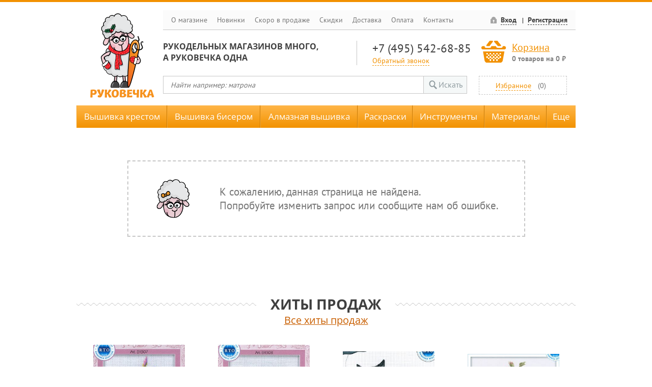

--- FILE ---
content_type: text/html; charset=UTF-8
request_url: https://www.rukovechka.ru/catalog/zheltye-tulpany/mc-134
body_size: 20799
content:
<!DOCTYPE html>
<html>
    <head>
        <meta http-equiv='Content-Type' content='text/html; charset=UTF-8' />
        <title>Интернет магазин товаров для рукоделия. Купить вышивку, купить набор для вышивания крестиком и бисером в магазине Руковечка.</title>	
        <meta name="description" content='В интернет магазине рукоделия Руковечка Вас ждут ТЫСЯЧИ наборов для вышивания крестиком и бисером, алмазная мозаика, инструменты для рукоделия, бисер, нитки и канва! Опытные рукодельницы всегда готовы ответить на Ваши вопросы по вышивке и подобрать нужные инструменты для вышивания!' />
        <meta name="keywords" content='интернет магазин рукоделия, интернет-магазин вышивки, рукоделие, вышивка, купить вышивку, купить набор для вышивки, вышивка крестиком, вышивка бисером, алмазная вышивка, алмазная выкладка, алмазная мозаика, руковечка, бисер, наборы для вышивания' />   
        <script>
            var IS_MOBILE = false;
            var jsErrorCount = 0;
            window.addEventListener('error', function (event) {
                var data =
                    'event_key=js_error' +
                    '&is_mobile=' + (IS_MOBILE ? 1 : 0) +
                    '&message=' + encodeURIComponent(event.message ? event.message : '') +
                    '&line=' + (event.lineno ? event.lineno : 0) +
                    '&col=' + (event.colno ? event.colno : 0) +
                    '&script=' + encodeURIComponent(event.filename ? event.filename : '') +
                    '&page=' + encodeURIComponent(location);
                jsErrorCount++;
                if (
                    jsErrorCount == 1 &&
                    location.pathname == '/checkout.php'
                ) {
                    if (typeof document.documentElement.outerHTML == 'string') {
                        data += '&html=' + encodeURIComponent(document.documentElement.outerHTML);
                    }
                    if (typeof JSON.stringify == 'function') {
                        var vars = {};
                        for (var field in window) {
                            if (typeof window[field] != 'function' && typeof window[field] != 'object') {
                                vars[field] = (window[field]);
                            }
                        }
                        data += '&vars=' + encodeURIComponent(JSON.stringify(vars));
                    }
                }
                oHttp = new XMLHttpRequest;
                oHttp.open('POST', '/ajax/client_log.php');
                oHttp.setRequestHeader('Content-type', 'application/x-www-form-urlencoded');
                oHttp.send(data);
            });
        </script>
        
        
        <link rel="shortcut icon" href="/public/images/favicon.ico?20160401" type="image/x-icon" />
        <link rel="apple-touch-icon" href="/public/images/touch-icon-iphone.png?20160401">
        <link rel="apple-touch-icon" sizes="76x76" href="/public/images/touch-icon-ipad.png?20160401">
        <link rel="apple-touch-icon" sizes="120x120" href="/public/images/touch-icon-iphone-retina.png?20160401">
        <link rel="apple-touch-icon" sizes="152x152" href="/public/images/touch-icon-ipad-retina.png?20160401">

        <script src="/js/jquery.min.js"></script>
        <style>@charset "utf-8";</style>
        <!--[if lt IE 10]><script src="/public/js/classList.min.js"></script><![endif]-->
        <!--[if lt IE 9]>
        <script src="/public/js/ie8/html5shiv.min.js" type="text/javascript"></script>
        <script src="/public/js/ie8/addEventListener.js" type="text/javascript"></script>
        <script src="/public/js/ie8/ie8.js" type="text/javascript"></script>
        <link rel="stylesheet" href="/public/css/ie8.css">
        <![endif]-->
        
        <link rel="stylesheet" href="/public/css/main.wg0sck.css">
        <script src="/public/js/main.kgks88.js"></script>
        

        

        

        <script type="text/javascript" src='/js/email_phone_check.js'></script>            
        <script src="/js/inputmask-multi/jquery.inputmask-multi.js" type="text/javascript"></script>
        <script src="/js/jquery.inputmask.js" type="text/javascript"></script>
        <script src="/js/jquery.bind-first-0.1.min.js" type="text/javascript"></script>
        <script src="/js/accursoft-caret/jquery.caret.js"></script>

        <link rel="stylesheet" type="text/css" href="/public/css/jquery.fancybox.css" media="screen" />
        <link rel="stylesheet" type="text/css" href="/public/css/jquery.fancybox-thumbs.css" />
        <script>
            // Aliases for searching in menu:
            // keys are original names, values are comma-separated aliases
            var oAliases = {"Dimensions":"дименшенс, дименсионс, dim, дим, dms","Радуга бисера":"кроше, kroshe, raduga","Риолис":"riolis, реолис","Чудесная игла":"чудестная игла, чудестная иголка, игла, chudo-igla","Чаривна Мить":"чарівна мить, чаривна мать, чарвона мить","Vervaco":"вервако, вервака, vervako","Hemline":"хемлайн, хемлайм, немлайн","Klass and Gessmann":"klass gessmann, klas gesman, klass gessman, klass gesmann, класс гесман, класс гессманн, класс энд гессманн","Pako":"пако, paco","Elbesee":"Elbese, Эльбис, ильбис, эльбесе","Sewgroup":"sevgroup, севгруп, сивгруп, сьюгруп","Daylight":"dayligh, dayligt, дэйлайт, дайлайт","RTO":"рто","DMC":"дмс, димс, dms","Luca-S":"luca c, luca-c, lyca-s, lyca-s, лука с, лука-с, люкас","Zweigart":"zveigart, звайгарт, звайгард, звейгарт, цвейгарт","Компания БОС":"компания bos, бос, bos company","Prym":"prim, prum, прим","Абрис Арт":"абрис-арт, арт-абрис, абрис, abris, abrisart","Нова Слобода":"новая слобода, нова слабода, nova sloboda","Stitch Garden":"стич гарден, стич гардэн, стич-гарден, стич-гардэн, Stitch-Garden","Sharpist":"шарпист, шарпис, шарпиз","Филати":"филлати, филатти","Oscar":"oscar's, оскар","WoodBox":"Wood-Box, WudBox, WoodBoks, вудбокс, вуд-бокс, вут-бокс","Магия канвы":"магия, магия вышивки, канва","Овен":"oven","Матрёнин Посад":"матренин посад, матрениного посада, мотренин посад, матренин пасад, матренин посат","Mighty Bright":"лампа Mighty, лампа Bright, майти брайт, майти, брайт, майти брайд","Нико":"nico, niko","Дубко":"станокдубко, dubko, dubco","Золотое руно":"золотом руне, золотая руна, руно","Preciosa Ornela":"preciosa, Ornela, прециоса, прициоса, прециоза, прициоза","Вышиваем Бисером":"вышивать бисером, вышитые бисером, вышитую бисером, вышивка бисером, вышивание бисером, бисером","Алмазная Живопись":"алмазная вышивка, алмазная мозаика, алмазная вышивка мозаика, алмазные картины, вышивка мозаикой, алмазная техника , алмазная","Hobby&Pro":"hobby pro, hobby and pro, хобби энд про, хоббипро, хобби про, хобби и про","Белоснежка":"беласнежка, снежка","Amos":"амос, амас, amas, amoc","Eva Rosenstand":"Rosenstand, eva, ева розенстанд, Эва Розенштанд, Ева Розенштанд, Ева Розенштант, Rosenstad, Розенштад","Candamar":"кандамар, kandamar, кондамар","Solaria Gallery":"SolariaGallery, Галерея Солария, Солария галлери","Anchor":"анкор, анчор, ankor","Maia":"майя, мая","Марья Искусница":"марью искусницу, искусница, мария искусница, марья исккссница","Kustom Krafts":"кустом крафтс, кастом крафтс","Gold Crest":"золотой гребень, золотой гребешок","Popcorn":"popcorn's, попкорн, поп-корн","Rico Design":"дизайн Рико, рико дисигн, рико, riko","Janlynn":"Janlyn, жанлин, джанлин, янлин, янлинн, жанлинн","Lanarte":"Lanart, ланарт, ланарте, ланартэ","Рисуем Иглой":"рисовать иглой, рисуем иголкой","Машенька":"машенка, машинька, маша","Алиса":"Alice, alisa","Framecraft":"Frame-craft, Frame craft, фрэймкрафт, фраймкрафт, фрэйм крафт, врайм крафт","Wellcraft":"Well-craft, Well craft, вилкрафт, вил-крайт, вилл крафт, вилл-крайт, велкрафт, веллкрафт","Collection D'Art":"collection d art, коллекция д'арт, коллекция д арт, коллекция дарт","Thea Gouverneur":"теа гувернер, Gouverneur, зэ гувернер, зеа гувернер, гувернер","Юнона":"Juno","Gutermann":"гутерман, гутерманн","Магия шелка":" магия-шелка","Plaid":" plaids, плед, плейд","Lanarte by RTO":"Lanarte, RTO, ланарт, ланарте, ланартэ, рто","Домка":"домком, домки, домок, dom com","Panna":"панна, pana, рапа, раппа, рана, ранна","Alisena":"алисена","Картины Бисером":"картина бисером, картины, бисером, картины из бисера, бисерные картины","Ваниль":"ванили","Tilda":"tilida, тилда, тильда","Студия Своими руками":"своими руками, студия свои руки","Robert Kaufman":"Роберт Кауфман, кауфман, кауфманн, роберто кауфман","Фантазёр":"фантазер, фантазеры","Josephine":"Джозефин, Жозефина","EasyArt":"Easy Art, Easy-Art, детское искусство","Plush Heart":"плюшевое сердце, сердце из плюша, PlushHeart, Plush-Heart","Гамма":"gamma, gama, гама","Scrap Berrys":"scrapberrys, скрапберри, скрапбери, скрапбукинг, скрапбукинга","Краса и Творчество":"краса творчество, красота и творчество, горяна, goryana, гаряна, краса и творчисть, краса и творчiсть","Pony":"pony's, пони","Золотые ручки":"золотая ручка, gold handle, gold pens","Butterfly":"баттерфляй, butterfly's , бабочка, батерфляй","Neocraft":"неокрафт","Кларт":"klart","Худ. мастерские":"худ мастерская, художественные мастерские, худмаст, злата, художественная мастерская","Oleeya":"олия","Преобрана":"приобрана, preobrana","Tezhong":"Te Zhong, Te-Zhong","Образа в каменьях":"изящное рукоделие, образа каменьях, в каменьях, иконы в каменьях","Dome":"домэ, доме, дом, dom","Метрика":"metrika, metrica","LasKo":"ласко, Las Ko, Las-Ko, Lasco","Heritage":"херитаж, херитадж, херитедж, херитеж, herritage","Клевер":"clever","7 Петель":"семь петель, 7 petel, seven petel","Xiu Crafts":"хью крафт, хъю крафт, хъюкрафт, хъю-крафт, Xiu-Crafts, Xiu-Crafts, ксю крафтс","Menglei":"менгли, менглей","DIY":"дий","Darice":"дэриц, дерис, дэрис, дериц","Перловка":"перловая, perlovka, perlovca","М.П. Студия":"м п студия","Цветной":"цветные, cvetnoj, tcvetnoj","Pinn":"пин, пинн, pin","Жар-птица":"Жар птица, жар птицы, жар пицца, птица, жарптица","Stamperia":"типография, стампериа, стэмперия, стамперия","Hobbius":"хоббиус, хобиус, хоббис","Мехомания":"мехо мания, мехо-мания, mekhomaniya, mexomaniya","ЛанСвит":"lansvit, lan svit, lan-svit, лан свит, лан-свит, лан свiт","Фрея":"frey, фрай","Русская Живопись":"русские живописи, русская, живопись"};
        </script>

        
        <script src="/public/js/promo.js?v=1.01"></script>
        <script>
            $(function () {
                setPromoPopup();
            });
        </script>
        

        

        

    </head>
    <body class="ny">
        <!-- Yandex.Metrika counter -->
        <script type="text/javascript"> (function (d, w, c) { (w[c] = w[c] || []).push(function() { try { w.yaCounter37610285 = new Ya.Metrika({ id:37610285, clickmap:true, trackLinks:true, accurateTrackBounce:true, webvisor:false, trackHash:true }); } catch(e) { } }); var n = d.getElementsByTagName("script")[0], s = d.createElement("script"), f = function () { n.parentNode.insertBefore(s, n); }; s.type = "text/javascript"; s.async = true; s.src = "https://mc.yandex.ru/metrika/watch.js"; if (w.opera == "[object Opera]") { d.addEventListener("DOMContentLoaded", f, false); } else { f(); } })(document, window, "yandex_metrika_callbacks"); </script> <noscript><div><img src="https://mc.yandex.ru/watch/37610285" style="position:absolute; left:-9999px;" alt="" /></div></noscript>

        

        <header>
            
            <a href="/" class="main_logo"></a>
            <nav class="topgraymenu">
                <a href="/about.php">О магазине</a>
                <a href="/new.php">Новинки</a>
                <a href="/catalog?skoro-v-prodazhe">Скоро в продаже</a>
                <a href="/discounts.php">Скидки</a>
                <a href="/dostavka.php">Доставка</a>
                <a href="/payment.php">Оплата</a>
                <a href="/contact.php">Контакты</a>
                <div class="auth">
                    
                    <span class="icon-locked"><a href="#" data-dialog="loginDialog">Вход</a></span>
                    <span><a data-dialog="registrationDialog" data-dialog-assist="registration_form" href="#">Регистрация</a></span>
                    
                    
                </div>
            </nav>
            <div class="tagline candara">Рукодельных магазинов много,<br />а Руковечка одна</div>
            <div class="phone">
                <a class="phonenumber" href="tel:+74955426885">+7 (495) 542-68-85</a>
                <a class="callback" href="#">Обратный звонок</a>
            </div>
            <div class="basket icon-basket">
                <a href="/cart.php">Корзина</a>
                <p>
                    <span class="value count">0</span>
                    <span class="items-text">товаров</span> на&nbsp;<span class="value price">0</span>&nbsp;₽
                </p>
            </div>
            <form class="searchbar" id="frmMainSearch" method="get" action="/search.php">
                <input type="text" name="q" placeholder="Найти например: матрона" value="">
                <button class="submit icon-magnifying-glass" onclick="document.getElementById('frmMainSearch').submit(); return false;">Искать</button>
            </form>
            <div class="favorites">
                
                
                <a href="#" data-dialog="loginDialog" data-dialog-message="Для перехода в избранное необходимо авторизоваться">Избранное</a>
                <span>(<span class="value">0</span>)</span>
                
            </div>
        </header>

        <div class="topmenu">
    <div class="wrapper">
        <div class="row">
            <div class="mitem ext logo"><span class="logo"></span><nav class="ddm">
                    <p><a href="/">Главная</a></p>
                    <p><a href="/catalog?novinki">Новинки</a></p>
                    <p><a href="/discounts.php">Скидки</a></p>
                    <p><a href="/dostavka.php">Доставка</a></p>
                    <p><a href="/payment.php">Оплата</a></p>
                    <p><a href="/contact.php">Контакты</a></p>
                </nav></div>
            <ul class="ddm filters">
                <li class="fixed filter inactive useful">
                    <input type="checkbox" name="">
<a class="name" href="/catalog?vyshivka-krestom">Вышивка крестом</a>

                    <ul class="ddm filters">
                        <li class="group filter inactive useful hasscroll">
                            <span class="name">Фирма</span>
<ul class="groups">
    <li class="group count-251">
        <input type="checkbox" name="">
<a class="name" href="/catalog?vyshivka-krestom&firma=collection-dart">Collection D'Art</a>
    </li>
    <li class="group count-754">
        <input type="checkbox" name="">
<a class="name" href="/catalog?vyshivka-krestom&firma=dimensions">Dimensions</a>
    </li>
    <li class="group count-12">
        <input type="checkbox" name="">
<a class="name" href="/catalog?vyshivka-krestom&firma=eva-rosenstand">Eva Rosenstand</a>
    </li>
    <li class="group count-289">
        <input type="checkbox" name="">
<a class="name" href="/catalog?vyshivka-krestom&firma=lanarte">Lanarte</a>
    </li>
    <li class="group count-279">
        <input type="checkbox" name="">
<a class="name" href="/catalog?vyshivka-krestom&firma=letistitch">Letistitch</a>
    </li>
    <li class="group count-1092">
        <input type="checkbox" name="">
<a class="name" href="/catalog?vyshivka-krestom&firma=luca-s">Luca-S</a>
    </li>
    <li class="group count-5">
        <input type="checkbox" name="">
<a class="name" href="/catalog?vyshivka-krestom&firma=minimo">MINIMO</a>
    </li>
    <li class="group count-274">
        <input type="checkbox" name="">
<a class="name" href="/catalog?vyshivka-krestom&firma=neocraft">Neocraft</a>
    </li>
    <li class="group count-878">
        <input type="checkbox" name="">
<a class="name" href="/catalog?vyshivka-krestom&firma=panna">Panna</a>
    </li>
    <li class="group count-1211">
        <input type="checkbox" name="">
<a class="name" href="/catalog?vyshivka-krestom&firma=rto">RTO</a>
    </li>
    <li class="group count-243">
        <input type="checkbox" name="">
<a class="name" href="/catalog?vyshivka-krestom&firma=thea-gouverneur">Thea Gouverneur</a>
    </li>
    <li class="group count-503">
        <input type="checkbox" name="">
<a class="name" href="/catalog?vyshivka-krestom&firma=vervaco">Vervaco</a>
    </li>
    <li class="group count-6">
        <input type="checkbox" name="">
<a class="name" href="/catalog?vyshivka-krestom&firma=abris-art">Абрис Арт</a>
    </li>
    <li class="group count-381">
        <input type="checkbox" name="">
<a class="name" href="/catalog?vyshivka-krestom&firma=alisa">Алиса</a>
    </li>
    <li class="group count-288">
        <input type="checkbox" name="">
<a class="name" href="/catalog?vyshivka-krestom&firma=belosnezhka">Белоснежка</a>
    </li>
    <li class="group count-928">
        <input type="checkbox" name="">
<a class="name" href="/catalog?vyshivka-krestom&firma=zhar-ptica">Жар-птица</a>
    </li>
    <li class="group count-713">
        <input type="checkbox" name="">
<a class="name" href="/catalog?vyshivka-krestom&firma=zolotoe-runo">Золотое руно</a>
    </li>
    <li class="group count-171">
        <input type="checkbox" name="">
<a class="name" href="/catalog?vyshivka-krestom&firma=zolotye-ruchki">Золотые ручки</a>
    </li>
    <li class="group count-220">
        <input type="checkbox" name="">
<a class="name" href="/catalog?vyshivka-krestom&firma=klart">Кларт</a>
    </li>
    <li class="group count-6">
        <input type="checkbox" name="">
<a class="name" href="/catalog?vyshivka-krestom&firma=krasa-i-tvorchestvo">Краса и Творчество</a>
    </li>
    <li class="group count-427">
        <input type="checkbox" name="">
<a class="name" href="/catalog?vyshivka-krestom&firma=mp-studiya">М.П. Студия</a>
    </li>
    <li class="group count-778">
        <input type="checkbox" name="">
<a class="name" href="/catalog?vyshivka-krestom&firma=marya-iskusnica">Марья Искусница</a>
    </li>
    <li class="group count-272">
        <input type="checkbox" name="">
<a class="name" href="/catalog?vyshivka-krestom&firma=matrenin-posad">Матрёнин Посад</a>
    </li>
    <li class="group count-8">
        <input type="checkbox" name="">
<a class="name" href="/catalog?vyshivka-krestom&firma=merezhka">Мережка</a>
    </li>
    <li class="group count-513">
        <input type="checkbox" name="">
<a class="name" href="/catalog?vyshivka-krestom&firma=nova-sloboda">Нова Слобода</a>
    </li>
    <li class="group count-618">
        <input type="checkbox" name="">
<a class="name" href="/catalog?vyshivka-krestom&firma=oven">Овен</a>
    </li>
    <li class="group count-1067">
        <input type="checkbox" name="">
<a class="name" href="/catalog?vyshivka-krestom&firma=riolis">Риолис</a>
    </li>
    <li class="group count-9">
        <input type="checkbox" name="">
<a class="name" href="/catalog?vyshivka-krestom&firma=hud-masterskie">Худ. мастерские</a>
    </li>
    <li class="group count-1">
        <input type="checkbox" name="">
<a class="name" href="/catalog?vyshivka-krestom&firma=cvetnoy">Цветной</a>
    </li>
    <li class="group count-9">
        <input type="checkbox" name="">
<a class="name" href="/catalog?vyshivka-krestom&firma=charivna-mit">Чаривна Мить</a>
    </li>
    <li class="group count-471">
        <input type="checkbox" name="">
<a class="name" href="/catalog?vyshivka-krestom&firma=chudesnaya-igla">Чудесная игла</a>
    </li>
    <li class="group count-94">
        <input type="checkbox" name="">
<a class="name" href="/catalog?vyshivka-krestom&firma=schepka">Щепка</a>
    </li>
</ul>


                        </li>
                        <li class="group filter inactive useful">
                            <span class="name">Тип/Техника</span>
<ul class="groups">
    <li class="group count-11634">
        <input type="checkbox" name="">
<a class="name" href="/catalog?vyshivka-krestom&tip-tehnika=schetnyy-krest">Счетный Крест</a>
    </li>
    <li class="group count-829">
        <input type="checkbox" name="">
<a class="name" href="/catalog?vyshivka-krestom&tip-tehnika=vyshivka-krestom-po-risunku">Вышивка крестом по рисунку</a>
    </li>
    <li class="group count-152">
        <input type="checkbox" name="">
<a class="name" href="/catalog?vyshivka-krestom&tip-tehnika=pechatnyy-krest">Печатный крест</a>
    </li>
    <li class="group count-138">
        <input type="checkbox" name="">
<a class="name" href="/catalog?vyshivka-krestom&tip-tehnika=smeshannaya">Смешанная</a>
    </li>
    <li class="group count-18">
        <input type="checkbox" name="">
<a class="name" href="/catalog?vyshivka-krestom&tip-tehnika=chastichnaya-vyshivka">Частичная вышивка</a>
    </li>
</ul>


                        </li>
                        <li class="group filter inactive useful">
                            <span class="name">Сюжет</span>
<ul class="groups">
    <li class="group count-4 undefined">
        <input type="checkbox" name="">
<a class="name" href="/catalog?vyshivka-krestom&suzhet=ne-zadano">Не задано</a>
    </li>
    <li class="group count-4565">
        <input type="checkbox" name="">
<a class="name" href="/catalog?vyshivka-krestom&suzhet=zhivotnye">Животные</a>
    </li>
    <li class="group count-51">
        <input type="checkbox" name="">
<a class="name" href="/catalog?vyshivka-krestom&suzhet=ikony">Иконы</a>
    </li>
    <li class="group count-1797">
        <input type="checkbox" name="">
<a class="name" href="/catalog?vyshivka-krestom&suzhet=ludi">Люди</a>
    </li>
    <li class="group count-105">
        <input type="checkbox" name="">
<a class="name" href="/catalog?vyshivka-krestom&suzhet=morskaya-tematika">Морская тематика</a>
    </li>
    <li class="group count-1183">
        <input type="checkbox" name="">
<a class="name" href="/catalog?vyshivka-krestom&suzhet=naturmort">Натюрморт</a>
    </li>
    <li class="group count-2271">
        <input type="checkbox" name="">
<a class="name" href="/catalog?vyshivka-krestom&suzhet=peyzazhi">Пейзажи</a>
    </li>
    <li class="group count-321">
        <input type="checkbox" name="">
<a class="name" href="/catalog?vyshivka-krestom&suzhet=plushevye">Плюшевые</a>
    </li>
    <li class="group count-78">
        <input type="checkbox" name="">
<a class="name" href="/catalog?vyshivka-krestom&suzhet=religiya">Религия</a>
    </li>
    <li class="group count-173">
        <input type="checkbox" name="">
<a class="name" href="/catalog?vyshivka-krestom&suzhet=skazka">Сказка</a>
    </li>
    <li class="group count-2434">
        <input type="checkbox" name="">
<a class="name" href="/catalog?vyshivka-krestom&suzhet=cvety">Цветы</a>
    </li>
    <li class="group count-1">
        <input type="checkbox" name="">
<a class="name" href="/catalog?vyshivka-krestom&suzhet=etno">Этно</a>
    </li>
    <li class="group count-2002">
        <input type="checkbox" name="">
<a class="name" href="/catalog?vyshivka-krestom&suzhet=raznoe">Разное</a>
    </li>
</ul>


                        </li>
                        <li class="group filter inactive useful">
                            <span class="name">Изделия</span>

                            <ul class="ddm filters">
                                <li class="fixed filter inactive useful">
                                    <input type="checkbox" name="">
<a class="name" href="/catalog?vyshivka-krestom&podushki-i-navolochki">Подушки и наволочки</a>

                                </li>
                                <li class="fixed filter inactive useful">
                                    <input type="checkbox" name="">
<a class="name" href="/catalog?vyshivka-krestom&chasy">Часы</a>

                                </li>
                                <li class="fixed filter inactive useful">
                                    <input type="checkbox" name="">
<a class="name" href="/catalog?vyshivka-krestom&na-kuhnu">На кухню</a>

                                </li>
                                <li class="fixed filter inactive useful">
                                    <input type="checkbox" name="">
<a class="name" href="/catalog?vyshivka-krestom&sumochki-i-ochechniki">Сумочки и очечники</a>

                                </li>
                                <li class="fixed filter inactive useful">
                                    <input type="checkbox" name="">
<a class="name" href="/catalog?vyshivka-krestom&otkrytki">Открытки</a>

                                </li>
                                <li class="fixed filter inactive useful">
                                    <input type="checkbox" name="">
<a class="name" href="/catalog?vyshivka-krestom&detskoe">Детское</a>

                                </li>
                                <li class="fixed filter inactive useful">
                                    <input type="checkbox" name="">
<a class="name" href="/catalog?vyshivka-krestom&kanva-s-risunkom">Канва с рисунком</a>

                                </li>
                                <li class="fixed filter inactive useful">
                                    <input type="checkbox" name="">
<a class="name" href="/catalog?vyshivka-krestom&drugoe">Другое</a>

                                </li>
                            </ul>
                        </li>
                    </ul>
                </li>
                <li class="fixed filter inactive useful">
                    <input type="checkbox" name="">
<a class="name" href="/catalog?vyshivka-biserom">Вышивка бисером</a>

                    <ul class="ddm filters">
                        <li class="group filter inactive useful hasscroll">
                            <span class="name">Фирма</span>
<ul class="groups">
    <li class="group count-25">
        <input type="checkbox" name="">
<a class="name" href="/catalog?vyshivka-biserom&firma=butterfly">Butterfly</a>
    </li>
    <li class="group count-1">
        <input type="checkbox" name="">
<a class="name" href="/catalog?vyshivka-biserom&firma=luca-s">Luca-S</a>
    </li>
    <li class="group count-119">
        <input type="checkbox" name="">
<a class="name" href="/catalog?vyshivka-biserom&firma=panna">Panna</a>
    </li>
    <li class="group count-62">
        <input type="checkbox" name="">
<a class="name" href="/catalog?vyshivka-biserom&firma=abris-art">Абрис Арт</a>
    </li>
    <li class="group count-1">
        <input type="checkbox" name="">
<a class="name" href="/catalog?vyshivka-biserom&firma=belosnezhka">Белоснежка</a>
    </li>
    <li class="group count-351">
        <input type="checkbox" name="">
<a class="name" href="/catalog?vyshivka-biserom&firma=vyshivaem-biserom">Вышиваем Бисером</a>
    </li>
    <li class="group count-55">
        <input type="checkbox" name="">
<a class="name" href="/catalog?vyshivka-biserom&firma=zolotoe-runo">Золотое руно</a>
    </li>
    <li class="group count-236">
        <input type="checkbox" name="">
<a class="name" href="/catalog?vyshivka-biserom&firma=zolotye-ruchki">Золотые ручки</a>
    </li>
    <li class="group count-10">
        <input type="checkbox" name="">
<a class="name" href="/catalog?vyshivka-biserom&firma=kartiny-biserom">Картины Бисером</a>
    </li>
    <li class="group count-62">
        <input type="checkbox" name="">
<a class="name" href="/catalog?vyshivka-biserom&firma=klart">Кларт</a>
    </li>
    <li class="group count-12">
        <input type="checkbox" name="">
<a class="name" href="/catalog?vyshivka-biserom&firma=krasa-i-tvorchestvo">Краса и Творчество</a>
    </li>
    <li class="group count-13">
        <input type="checkbox" name="">
<a class="name" href="/catalog?vyshivka-biserom&firma=mp-studiya">М.П. Студия</a>
    </li>
    <li class="group count-27">
        <input type="checkbox" name="">
<a class="name" href="/catalog?vyshivka-biserom&firma=magiya-kanvy">Магия канвы</a>
    </li>
    <li class="group count-227">
        <input type="checkbox" name="">
<a class="name" href="/catalog?vyshivka-biserom&firma=matrenin-posad">Матрёнин Посад</a>
    </li>
    <li class="group count-889">
        <input type="checkbox" name="">
<a class="name" href="/catalog?vyshivka-biserom&firma=nova-sloboda">Нова Слобода</a>
    </li>
    <li class="group count-321">
        <input type="checkbox" name="">
<a class="name" href="/catalog?vyshivka-biserom&firma=obraza-v-kamenyah">Образа в каменьях</a>
    </li>
    <li class="group count-373">
        <input type="checkbox" name="">
<a class="name" href="/catalog?vyshivka-biserom&firma=raduga-bisera">Радуга бисера</a>
    </li>
    <li class="group count-18">
        <input type="checkbox" name="">
<a class="name" href="/catalog?vyshivka-biserom&firma=riolis">Риолис</a>
    </li>
    <li class="group count-17">
        <input type="checkbox" name="">
<a class="name" href="/catalog?vyshivka-biserom&firma=hud-masterskie">Худ. мастерские</a>
    </li>
    <li class="group count-18">
        <input type="checkbox" name="">
<a class="name" href="/catalog?vyshivka-biserom&firma=charivna-mit">Чаривна Мить</a>
    </li>
    <li class="group count-39">
        <input type="checkbox" name="">
<a class="name" href="/catalog?vyshivka-biserom&firma=schepka">Щепка</a>
    </li>
</ul>


                        </li>
                        <li class="group filter inactive useful">
                            <span class="name">Техника</span>

                            <ul class="ddm filters">
                                <li class="fixed filter inactive useful">
                                    <input type="checkbox" name="">
<a class="name" href="/catalog?vyshivka-biserom&vyshivka-biserom-po-risunku">Вышивка бисером по рисунку</a>

                                </li>
                                <li class="fixed filter inactive useful">
                                    <input type="checkbox" name="">
<a class="name" href="/catalog?vyshivka-biserom&schetnyy-biser">Счетный бисер</a>

                                </li>
                                <li class="link filter inactive useful">
                                    <a href="/catalog?esche&shemy-vyshivki-biserom" class="name">Схемы для бисера</a>
                                </li>                                
                            </ul>

                            <span class="name">Заполнение</span>

                            <ul class="ddm filters">
                                <li class="link filter inactive useful">
                                    <a href="/catalog?vyshivka-biserom&-&zapolnenie=polnoe" class="name">Полная вышивка</a>
                                </li>
                                <li class="link filter inactive useful">
                                    <a href="/catalog?vyshivka-biserom&-&zapolnenie=chastichnoe" class="name">Частичная вышивка</a>
                                </li>
                            </ul>         
                        </li>
                        <li class="group filter inactive useful">
                            <span class="name">Сюжет</span>
<ul class="groups">
    <li class="group count-2 undefined">
        <input type="checkbox" name="">
<a class="name" href="/catalog?vyshivka-biserom&suzhet=ne-zadano">Не задано</a>
    </li>
    <li class="group count-529">
        <input type="checkbox" name="">
<a class="name" href="/catalog?vyshivka-biserom&suzhet=zhivotnye">Животные</a>
    </li>
    <li class="group count-1194">
        <input type="checkbox" name="">
<a class="name" href="/catalog?vyshivka-biserom&suzhet=ikony">Иконы</a>
    </li>
    <li class="group count-255">
        <input type="checkbox" name="">
<a class="name" href="/catalog?vyshivka-biserom&suzhet=ludi">Люди</a>
    </li>
    <li class="group count-12">
        <input type="checkbox" name="">
<a class="name" href="/catalog?vyshivka-biserom&suzhet=morskaya-tematika">Морская тематика</a>
    </li>
    <li class="group count-142">
        <input type="checkbox" name="">
<a class="name" href="/catalog?vyshivka-biserom&suzhet=naturmort">Натюрморт</a>
    </li>
    <li class="group count-242">
        <input type="checkbox" name="">
<a class="name" href="/catalog?vyshivka-biserom&suzhet=peyzazhi">Пейзажи</a>
    </li>
    <li class="group count-4">
        <input type="checkbox" name="">
<a class="name" href="/catalog?vyshivka-biserom&suzhet=plushevye">Плюшевые</a>
    </li>
    <li class="group count-60">
        <input type="checkbox" name="">
<a class="name" href="/catalog?vyshivka-biserom&suzhet=religiya">Религия</a>
    </li>
    <li class="group count-10">
        <input type="checkbox" name="">
<a class="name" href="/catalog?vyshivka-biserom&suzhet=skazka">Сказка</a>
    </li>
    <li class="group count-363">
        <input type="checkbox" name="">
<a class="name" href="/catalog?vyshivka-biserom&suzhet=cvety">Цветы</a>
    </li>
    <li class="group count-334">
        <input type="checkbox" name="">
<a class="name" href="/catalog?vyshivka-biserom&suzhet=raznoe">Разное</a>
    </li>
</ul>


                        </li>
                        <li class="group filter inactive useful">
                            <span class="name">Изделия</span>

                            <ul class="ddm filters">
                                <!--<li class="fixed filter inactive useful">
                                    {{katalog_vyshivka-biserom_izdeliya_podushki-i-navolochki}}
                                </li>-->
                                <li class="fixed filter inactive useful">
                                    <input type="checkbox" name="">
<a class="name" href="/catalog?vyshivka-biserom&chasy">Часы</a>

                                </li>
                                <li class="fixed filter inactive useful">
                                    <input type="checkbox" name="">
<a class="name" href="/catalog?vyshivka-biserom&na-kuhnu">На кухню</a>

                                </li>
                                <li class="fixed filter inactive useful">
                                    <input type="checkbox" name="">
<a class="name" href="/catalog?vyshivka-biserom&sumochki-i-ochechniki">Сумочки и очечники</a>

                                </li>
                                <!--<li class="fixed filter inactive useful">
                                    {{katalog_vyshivka-biserom_izdeliya_detskoe}}
                                </li>-->
                                <li class="fixed filter inactive useful">
                                    <input type="checkbox" name="">
<a class="name" href="/catalog?vyshivka-biserom&magnity">Магниты</a>

                                </li>
                                <li class="fixed filter inactive useful">
                                    <input type="checkbox" name="">
<a class="name" href="/catalog?vyshivka-biserom&otkrytki">Открытки</a>

                                </li>
                                <li class="fixed filter inactive useful">
                                    <input type="checkbox" name="">
<a class="name" href="/catalog?vyshivka-biserom&drugoe">Другое</a>

                                </li>
                            </ul>
                        </li>
                    </ul>
                </li>
                <li class="fixed filter inactive useful">
                    <input type="checkbox" name="">
<a class="name" href="/catalog?almaznaya-vyshivka">Алмазная вышивка</a>

                    <ul class="ddm filters">
                        <li class="group filter inactive useful">
                            <span class="name">Фирма</span>
<ul class="groups">
    <li class="group count-45">
        <input type="checkbox" name="">
<a class="name" href="/catalog?almaznaya-vyshivka&firma=brilliart">BrilliArt</a>
    </li>
    <li class="group count-266">
        <input type="checkbox" name="">
<a class="name" href="/catalog?almaznaya-vyshivka&firma=collection-dart">Collection D'Art</a>
    </li>
    <li class="group count-32">
        <input type="checkbox" name="">
<a class="name" href="/catalog?almaznaya-vyshivka&firma=color-kit">Color Kit</a>
    </li>
    <li class="group count-20">
        <input type="checkbox" name="">
<a class="name" href="/catalog?almaznaya-vyshivka&firma=lasko">LasKo</a>
    </li>
    <li class="group count-2">
        <input type="checkbox" name="">
<a class="name" href="/catalog?almaznaya-vyshivka&firma=paintboy">Paintboy</a>
    </li>
    <li class="group count-39">
        <input type="checkbox" name="">
<a class="name" href="/catalog?almaznaya-vyshivka&firma=almaznaya_zhivopis">Алмазная Живопись</a>
    </li>
    <li class="group count-592">
        <input type="checkbox" name="">
<a class="name" href="/catalog?almaznaya-vyshivka&firma=belosnezhka">Белоснежка</a>
    </li>
    <li class="group count-141">
        <input type="checkbox" name="">
<a class="name" href="/catalog?almaznaya-vyshivka&firma=vyshivaem-biserom">Вышиваем Бисером</a>
    </li>
    <li class="group count-45">
        <input type="checkbox" name="">
<a class="name" href="/catalog?almaznaya-vyshivka&firma=granni">Гранни</a>
    </li>
    <li class="group count-5">
        <input type="checkbox" name="">
<a class="name" href="/catalog?almaznaya-vyshivka&firma=oven">Овен</a>
    </li>
    <li class="group count-84">
        <input type="checkbox" name="">
<a class="name" href="/catalog?almaznaya-vyshivka&firma=riolis">Риолис</a>
    </li>
    <li class="group count-75">
        <input type="checkbox" name="">
<a class="name" href="/catalog?almaznaya-vyshivka&firma=freya">Фрея</a>
    </li>
    <li class="group count-34">
        <input type="checkbox" name="">
<a class="name" href="/catalog?almaznaya-vyshivka&firma=cvetnoy">Цветной</a>
    </li>
</ul>


                        </li>
                        <li class="group filter inactive useful">
                            <span class="name">Заполнение</span>

                            <ul class="ddm filters">
                                <li class="fixed filter inactive useful">
                                    <a href="/catalog?almaznaya-vyshivka&-&zapolnenie=polnoe" class="name">Полная выкладка</a>
                                </li>
                                <li class="fixed filter inactive useful">
                                    <a href="/catalog?almaznaya-vyshivka&-&zapolnenie=chastichnoe" class="name">Частичная выкладка</a>
                                </li>
                            </ul>

                            <span class="name">Форма страз</span>
<ul class="groups">
    <li class="group count-1248">
        <input type="checkbox" name="">
<a class="name" href="/catalog?almaznaya-vyshivka&forma-straz=kvadratnye">Квадратные</a>
    </li>
    <li class="group count-100">
        <input type="checkbox" name="">
<a class="name" href="/catalog?almaznaya-vyshivka&forma-straz=kruglye">Круглые</a>
    </li>
    <li class="group count-32 undefined">
        <input type="checkbox" name="">
<a class="name" href="/catalog?almaznaya-vyshivka&forma-straz=ne-zadano">Не задано</a>
    </li>
</ul>


                        </li>
                        <li class="group filter inactive useful">
                            <span class="name">Сюжет</span>
<ul class="groups">
    <li class="group count-5 undefined">
        <input type="checkbox" name="">
<a class="name" href="/catalog?almaznaya-vyshivka&suzhet=ne-zadano">Не задано</a>
    </li>
    <li class="group count-654">
        <input type="checkbox" name="">
<a class="name" href="/catalog?almaznaya-vyshivka&suzhet=zhivotnye">Животные</a>
    </li>
    <li class="group count-35">
        <input type="checkbox" name="">
<a class="name" href="/catalog?almaznaya-vyshivka&suzhet=ikony">Иконы</a>
    </li>
    <li class="group count-67">
        <input type="checkbox" name="">
<a class="name" href="/catalog?almaznaya-vyshivka&suzhet=ludi">Люди</a>
    </li>
    <li class="group count-4">
        <input type="checkbox" name="">
<a class="name" href="/catalog?almaznaya-vyshivka&suzhet=morskaya-tematika">Морская тематика</a>
    </li>
    <li class="group count-147">
        <input type="checkbox" name="">
<a class="name" href="/catalog?almaznaya-vyshivka&suzhet=naturmort">Натюрморт</a>
    </li>
    <li class="group count-261">
        <input type="checkbox" name="">
<a class="name" href="/catalog?almaznaya-vyshivka&suzhet=peyzazhi">Пейзажи</a>
    </li>
    <li class="group count-1">
        <input type="checkbox" name="">
<a class="name" href="/catalog?almaznaya-vyshivka&suzhet=plushevye">Плюшевые</a>
    </li>
    <li class="group count-10">
        <input type="checkbox" name="">
<a class="name" href="/catalog?almaznaya-vyshivka&suzhet=skazka">Сказка</a>
    </li>
    <li class="group count-271">
        <input type="checkbox" name="">
<a class="name" href="/catalog?almaznaya-vyshivka&suzhet=cvety">Цветы</a>
    </li>
    <li class="group count-123">
        <input type="checkbox" name="">
<a class="name" href="/catalog?almaznaya-vyshivka&suzhet=raznoe">Разное</a>
    </li>
</ul>


                        </li>
                    </ul>
                </li>
                <li class="fixed filter inactive useful right">
                    <input type="checkbox" name="">
<a class="name" href="/catalog?raskraski">Раскраски</a>

                    <ul class="ddm filters">
                        <li class="group filter inactive useful">
                            <span class="name">Фирма</span>
<ul class="groups">
    <li class="group count-18">
        <input type="checkbox" name="">
<a class="name" href="/catalog?raskraski&firma=color-kit">Color Kit</a>
    </li>
    <li class="group count-14">
        <input type="checkbox" name="">
<a class="name" href="/catalog?raskraski&firma=dimensions">Dimensions</a>
    </li>
    <li class="group count-6">
        <input type="checkbox" name="">
<a class="name" href="/catalog?raskraski&firma=paintboy">Paintboy</a>
    </li>
    <li class="group count-731">
        <input type="checkbox" name="">
<a class="name" href="/catalog?raskraski&firma=belosnezhka">Белоснежка</a>
    </li>
    <li class="group count-5">
        <input type="checkbox" name="">
<a class="name" href="/catalog?raskraski&firma=freya">Фрея</a>
    </li>
</ul>


                        </li>
                        <li class="group filter inactive useful">
                            <span class="name">Сюжет</span>
<ul class="groups">
    <li class="group count-211">
        <input type="checkbox" name="">
<a class="name" href="/catalog?raskraski&suzhet=zhivotnye">Животные</a>
    </li>
    <li class="group count-52">
        <input type="checkbox" name="">
<a class="name" href="/catalog?raskraski&suzhet=ludi">Люди</a>
    </li>
    <li class="group count-24">
        <input type="checkbox" name="">
<a class="name" href="/catalog?raskraski&suzhet=morskaya-tematika">Морская тематика</a>
    </li>
    <li class="group count-168">
        <input type="checkbox" name="">
<a class="name" href="/catalog?raskraski&suzhet=naturmort">Натюрморт</a>
    </li>
    <li class="group count-322">
        <input type="checkbox" name="">
<a class="name" href="/catalog?raskraski&suzhet=peyzazhi">Пейзажи</a>
    </li>
    <li class="group count-1">
        <input type="checkbox" name="">
<a class="name" href="/catalog?raskraski&suzhet=skazka">Сказка</a>
    </li>
    <li class="group count-183">
        <input type="checkbox" name="">
<a class="name" href="/catalog?raskraski&suzhet=cvety">Цветы</a>
    </li>
    <li class="group count-12">
        <input type="checkbox" name="">
<a class="name" href="/catalog?raskraski&suzhet=raznoe">Разное</a>
    </li>
</ul>


                        </li>
                    </ul>
                </li>
                <li class="fixed filter inactive useful right">
                    <input type="checkbox" name="">
<a class="name" href="/catalog?instrumenty">Инструменты</a>

                    <ul class="ddm filters">
                        <li class="group filter inactive useful hasscroll">
                            <span class="name">Фирма</span>
<ul class="groups">
    <li class="group count-3">
        <input type="checkbox" name="">
<a class="name" href="/catalog?instrumenty&firma=amann-group-mettler">AMANN GROUP METTLER</a>
    </li>
    <li class="group count-2">
        <input type="checkbox" name="">
<a class="name" href="/catalog?instrumenty&firma=amos">Amos</a>
    </li>
    <li class="group count-1">
        <input type="checkbox" name="">
<a class="name" href="/catalog?instrumenty&firma=collection-dart">Collection D'Art</a>
    </li>
    <li class="group count-1">
        <input type="checkbox" name="">
<a class="name" href="/catalog?instrumenty&firma=color-kit">Color Kit</a>
    </li>
    <li class="group count-2">
        <input type="checkbox" name="">
<a class="name" href="/catalog?instrumenty&firma=daylight">Daylight</a>
    </li>
    <li class="group count-4">
        <input type="checkbox" name="">
<a class="name" href="/catalog?instrumenty&firma=dimensions">Dimensions</a>
    </li>
    <li class="group count-62">
        <input type="checkbox" name="">
<a class="name" href="/catalog?instrumenty&firma=dmc">DMC</a>
    </li>
    <li class="group count-50">
        <input type="checkbox" name="">
<a class="name" href="/catalog?instrumenty&firma=fenix">Fenix</a>
    </li>
    <li class="group count-16">
        <input type="checkbox" name="">
<a class="name" href="/catalog?instrumenty&firma=ferstel">Ferstel</a>
    </li>
    <li class="group count-3">
        <input type="checkbox" name="">
<a class="name" href="/catalog?instrumenty&firma=g-step">G-step</a>
    </li>
    <li class="group count-8">
        <input type="checkbox" name="">
<a class="name" href="/catalog?instrumenty&firma=gutermann">Gutermann</a>
    </li>
    <li class="group count-134">
        <input type="checkbox" name="">
<a class="name" href="/catalog?instrumenty&firma=hemline">Hemline</a>
    </li>
    <li class="group count-4">
        <input type="checkbox" name="">
<a class="name" href="/catalog?instrumenty&firma=hobbypro">Hobby&Pro</a>
    </li>
    <li class="group count-40">
        <input type="checkbox" name="">
<a class="name" href="/catalog?instrumenty&firma=klass-and-gessmann">Klass and Gessmann</a>
    </li>
    <li class="group count-5">
        <input type="checkbox" name="">
<a class="name" href="/catalog?instrumenty&firma=letistitch">Letistitch</a>
    </li>
    <li class="group count-24">
        <input type="checkbox" name="">
<a class="name" href="/catalog?instrumenty&firma=luca-s">Luca-S</a>
    </li>
    <li class="group count-18">
        <input type="checkbox" name="">
<a class="name" href="/catalog?instrumenty&firma=neocraft">Neocraft</a>
    </li>
    <li class="group count-120">
        <input type="checkbox" name="">
<a class="name" href="/catalog?instrumenty&firma=nurge-hobby">Nurge Hobby</a>
    </li>
    <li class="group count-4">
        <input type="checkbox" name="">
<a class="name" href="/catalog?instrumenty&firma=perfect-craft">Perfect Craft</a>
    </li>
    <li class="group count-2">
        <input type="checkbox" name="">
<a class="name" href="/catalog?instrumenty&firma=pony">Pony</a>
    </li>
    <li class="group count-84">
        <input type="checkbox" name="">
<a class="name" href="/catalog?instrumenty&firma=prym">Prym</a>
    </li>
    <li class="group count-88">
        <input type="checkbox" name="">
<a class="name" href="/catalog?instrumenty&firma=rto">RTO</a>
    </li>
    <li class="group count-22">
        <input type="checkbox" name="">
<a class="name" href="/catalog?instrumenty&firma=sewgroup">Sewgroup</a>
    </li>
    <li class="group count-5">
        <input type="checkbox" name="">
<a class="name" href="/catalog?instrumenty&firma=sharpist">Sharpist</a>
    </li>
    <li class="group count-9">
        <input type="checkbox" name="">
<a class="name" href="/catalog?instrumenty&firma=stitch-garden">Stitch Garden</a>
    </li>
    <li class="group count-2">
        <input type="checkbox" name="">
<a class="name" href="/catalog?instrumenty&firma=vervaco">Vervaco</a>
    </li>
    <li class="group count-41">
        <input type="checkbox" name="">
<a class="name" href="/catalog?instrumenty&firma=wellcraft">Wellcraft</a>
    </li>
    <li class="group count-1">
        <input type="checkbox" name="">
<a class="name" href="/catalog?instrumenty&firma=woodbox">WoodBox</a>
    </li>
    <li class="group count-47">
        <input type="checkbox" name="">
<a class="name" href="/catalog?instrumenty&firma=belosnezhka">Белоснежка</a>
    </li>
    <li class="group count-263">
        <input type="checkbox" name="">
<a class="name" href="/catalog?instrumenty&firma=gamma">Гамма</a>
    </li>
    <li class="group count-4">
        <input type="checkbox" name="">
<a class="name" href="/catalog?instrumenty&firma=kompaniya-bos">Компания БОС</a>
    </li>
    <li class="group count-1">
        <input type="checkbox" name="">
<a class="name" href="/catalog?instrumenty&firma=moy-roll">Мой Ролл</a>
    </li>
    <li class="group count-1">
        <input type="checkbox" name="">
<a class="name" href="/catalog?instrumenty&firma=oven">Овен</a>
    </li>
    <li class="group count-2">
        <input type="checkbox" name="">
<a class="name" href="/catalog?instrumenty&firma=raduga-bisera">Радуга бисера</a>
    </li>
    <li class="group count-7">
        <input type="checkbox" name="">
<a class="name" href="/catalog?instrumenty&firma=rukovechka">Руковечка</a>
    </li>
    <li class="group count-6">
        <input type="checkbox" name="">
<a class="name" href="/catalog?instrumenty&firma=russkiy-massiv">Русский массив</a>
    </li>
    <li class="group count-12">
        <input type="checkbox" name="">
<a class="name" href="/catalog?instrumenty&firma=serega-master">Серега-Мастер</a>
    </li>
    <li class="group count-136">
        <input type="checkbox" name="">
<a class="name" href="/catalog?instrumenty&firma=schepka">Щепка</a>
    </li>
</ul>


                        </li>
                        <li class="group filter inactive useful">
                            <span class="name">Категории</span>

                            <ul class="ddm filters">
                                <li class="fixed filter inactive useful">
                                    <input type="checkbox" name="">
<a class="name" href="/catalog?instrumenty&pyalcy">Пяльцы</a>

                                </li>
                                <li class="fixed filter inactive useful">
                                    <input type="checkbox" name="">
<a class="name" href="/catalog?instrumenty&stanki">Станки</a>

                                </li>
                                <li class="fixed filter inactive useful">
                                    <input type="checkbox" name="">
<a class="name" href="/catalog?instrumenty&igly">Иглы</a>

                                </li>
                                <li class="fixed filter inactive useful">
                                    <input type="checkbox" name="">
<a class="name" href="/catalog?instrumenty&organayzery">Органайзеры</a>

                                </li>
                                <li class="fixed filter inactive useful">
                                    <input type="checkbox" name="">
<a class="name" href="/catalog?instrumenty&lampy-i-lupy">Лампы и лупы</a>

                                </li>
                                <li class="fixed filter inactive useful">
                                    <input type="checkbox" name="">
<a class="name" href="/catalog?instrumenty&nozhnicy">Ножницы</a>

                                </li>
                                <li class="fixed filter inactive useful">
                                    <input type="checkbox" name="">
<a class="name" href="/catalog?instrumenty&igolnicy">Игольницы</a>

                                </li>
                                <li class="fixed filter inactive useful">
                                    <input type="checkbox" name="">
<a class="name" href="/catalog?instrumenty&markery-i-karandashi">Маркеры и карандаши</a>

                                </li>
                                <li class="fixed filter inactive useful">
                                    <input type="checkbox" name="">
<a class="name" href="/catalog?instrumenty&spicy-i-kruchki">Спицы и крючки</a>

                                </li>
                                <li class="fixed filter inactive useful">
                                    <input type="checkbox" name="">
<a class="name" href="/catalog?instrumenty&drugie-instrumenty">Другие инструменты</a>

                                </li>
                            </ul>
                        </li>
                    </ul>
                </li>
                <li class="fixed filter inactive useful right">
                    <input type="checkbox" name="">
<a class="name" href="/catalog?materialy">Материалы</a>

                    <ul class="ddm filters">
                        <li class="group filter inactive useful hasscroll">
                            <span class="name">Фирма</span>
<ul class="groups">
    <li class="group count-1">
        <input type="checkbox" name="">
<a class="name" href="/catalog?materialy&firma=bestex">Bestex</a>
    </li>
    <li class="group count-734">
        <input type="checkbox" name="">
<a class="name" href="/catalog?materialy&firma=dmc">DMC</a>
    </li>
    <li class="group count-2">
        <input type="checkbox" name="">
<a class="name" href="/catalog?materialy&firma=fenix">Fenix</a>
    </li>
    <li class="group count-2">
        <input type="checkbox" name="">
<a class="name" href="/catalog?materialy&firma=hemline">Hemline</a>
    </li>
    <li class="group count-8">
        <input type="checkbox" name="">
<a class="name" href="/catalog?materialy&firma=panna">Panna</a>
    </li>
    <li class="group count-174">
        <input type="checkbox" name="">
<a class="name" href="/catalog?materialy&firma=preciosa-ornela">Preciosa Ornela</a>
    </li>
    <li class="group count-1">
        <input type="checkbox" name="">
<a class="name" href="/catalog?materialy&firma=prym">Prym</a>
    </li>
    <li class="group count-18">
        <input type="checkbox" name="">
<a class="name" href="/catalog?materialy&firma=rto">RTO</a>
    </li>
    <li class="group count-8">
        <input type="checkbox" name="">
<a class="name" href="/catalog?materialy&firma=vervaco">Vervaco</a>
    </li>
    <li class="group count-3">
        <input type="checkbox" name="">
<a class="name" href="/catalog?materialy&firma=wellcraft">Wellcraft</a>
    </li>
    <li class="group count-142">
        <input type="checkbox" name="">
<a class="name" href="/catalog?materialy&firma=zweigart">Zweigart</a>
    </li>
    <li class="group count-55">
        <input type="checkbox" name="">
<a class="name" href="/catalog?materialy&firma=gamma">Гамма</a>
    </li>
    <li class="group count-377">
        <input type="checkbox" name="">
<a class="name" href="/catalog?materialy&firma=mp-studiya">М.П. Студия</a>
    </li>
    <li class="group count-3">
        <input type="checkbox" name="">
<a class="name" href="/catalog?materialy&firma=oven">Овен</a>
    </li>
    <li class="group count-172">
        <input type="checkbox" name="">
<a class="name" href="/catalog?materialy&firma=riolis">Риолис</a>
    </li>
</ul>


                        </li>
                        <li class="group filter inactive useful">
                            <span class="name">Канва</span>
<ul class="groups">
    <li class="group count-1009 undefined">
        <input type="checkbox" name="">
<a class="name" href="/catalog?materialy&kanva=ne-zadano">Не задано</a>
    </li>
    <li class="group count-30">
        <input type="checkbox" name="">
<a class="name" href="/catalog?materialy&kanva=vodorastvorimaya">Водорастворимая</a>
    </li>
    <li class="group count-4">
        <input type="checkbox" name="">
<a class="name" href="/catalog?materialy&kanva=kanva-aida--4-10-krupnaya">Канва Аида  4-10 (Крупная)</a>
    </li>
    <li class="group count-5">
        <input type="checkbox" name="">
<a class="name" href="/catalog?materialy&kanva=kanva-aida-11">Канва Аида 11</a>
    </li>
    <li class="group count-243">
        <input type="checkbox" name="">
<a class="name" href="/catalog?materialy&kanva=kanva-aida-14">Канва Аида 14</a>
    </li>
    <li class="group count-74">
        <input type="checkbox" name="">
<a class="name" href="/catalog?materialy&kanva=kanva-aida-16">Канва Аида 16</a>
    </li>
    <li class="group count-199">
        <input type="checkbox" name="">
<a class="name" href="/catalog?materialy&kanva=kanva-aida-18">Канва Аида 18</a>
    </li>
    <li class="group count-5">
        <input type="checkbox" name="">
<a class="name" href="/catalog?materialy&kanva=kanva-aida-20">Канва Аида 20</a>
    </li>
    <li class="group count-33">
        <input type="checkbox" name="">
<a class="name" href="/catalog?materialy&kanva=len">Лён</a>
    </li>
    <li class="group count-28">
        <input type="checkbox" name="">
<a class="name" href="/catalog?materialy&kanva=plastikovaya">Пластиковая</a>
    </li>
    <li class="group count-5">
        <input type="checkbox" name="">
<a class="name" href="/catalog?materialy&kanva=stramin">Страмин</a>
    </li>
    <li class="group count-65">
        <input type="checkbox" name="">
<a class="name" href="/catalog?materialy&kanva=tkan">Ткань</a>
    </li>
</ul>


                        </li>
                        <li class="group filter inactive useful">
                            <span class="name">Мулине</span>

                            <ul class="ddm filters">
                                <li class="fixed filter inactive useful">
                                    <input type="checkbox" name="">
<a class="name" href="/catalog?materialy&hlopok">Хлопок</a>

                                </li>
                                <li class="fixed filter inactive useful">
                                    <input type="checkbox" name="">
<a class="name" href="/catalog?materialy&sherst-akril">Шерсть/акрил</a>

                                </li>
                                <li class="fixed filter inactive useful">
                                    <input type="checkbox" name="">
<a class="name" href="/catalog?materialy&blestyaschaya-nit">Блестящая нить</a>

                                </li>
                                <li class="fixed filter inactive useful">
                                    <input type="checkbox" name="">
<a class="name" href="/catalog?materialy&katalog-nitok">Каталог ниток</a>

                                </li>
                            </ul>
                        </li>
                        <li class="group filter inactive useful">
                            <span class="name">Другое</span>

                            <ul class="ddm filters">
                                <li class="fixed filter inactive useful">
                                    <input type="checkbox" name="">
<a class="name" href="/catalog?materialy&biser">Бисер</a>

                                </li>
                                <li class="fixed filter inactive useful">
                                    <input type="checkbox" name="">
<a class="name" href="/catalog?materialy&dlya-podushek">Для подушек</a>

                                </li>
                                <li class="fixed filter inactive useful">
                                    <input type="checkbox" name="">
<a class="name" href="/catalog?materialy&drugie-rashodnye-materialy">Другие расходные материалы</a>

                                </li>
                            </ul>
                        </li>
                    </ul>
                </li>
                <li class="fixed filter inactive useful right">
                    <input type="checkbox" name="">
<a class="name" href="/catalog?esche">Еще</a>

                    <ul class="ddm filters">
                        <li class="group filter inactive useful hasscroll">
                            <span class="name">Фирма</span>
<ul class="groups">
    <li class="group count-1">
        <input type="checkbox" name="">
<a class="name" href="/catalog?esche&firma=anv-print">ANV Print</a>
    </li>
    <li class="group count-3">
        <input type="checkbox" name="">
<a class="name" href="/catalog?esche&firma=butterfly">Butterfly</a>
    </li>
    <li class="group count-345">
        <input type="checkbox" name="">
<a class="name" href="/catalog?esche&firma=collection-dart">Collection D'Art</a>
    </li>
    <li class="group count-217">
        <input type="checkbox" name="">
<a class="name" href="/catalog?esche&firma=dimensions">Dimensions</a>
    </li>
    <li class="group count-9">
        <input type="checkbox" name="">
<a class="name" href="/catalog?esche&firma=dmc">DMC</a>
    </li>
    <li class="group count-20">
        <input type="checkbox" name="">
<a class="name" href="/catalog?esche&firma=fenix">Fenix</a>
    </li>
    <li class="group count-3">
        <input type="checkbox" name="">
<a class="name" href="/catalog?esche&firma=garmonia">Garmonia</a>
    </li>
    <li class="group count-2">
        <input type="checkbox" name="">
<a class="name" href="/catalog?esche&firma=hemline">Hemline</a>
    </li>
    <li class="group count-3">
        <input type="checkbox" name="">
<a class="name" href="/catalog?esche&firma=kustom-krafts">Kustom Krafts</a>
    </li>
    <li class="group count-2">
        <input type="checkbox" name="">
<a class="name" href="/catalog?esche&firma=lanarte">Lanarte</a>
    </li>
    <li class="group count-372">
        <input type="checkbox" name="">
<a class="name" href="/catalog?esche&firma=luca-s">Luca-S</a>
    </li>
    <li class="group count-46">
        <input type="checkbox" name="">
<a class="name" href="/catalog?esche&firma=neocraft">Neocraft</a>
    </li>
    <li class="group count-381">
        <input type="checkbox" name="">
<a class="name" href="/catalog?esche&firma=panna">Panna</a>
    </li>
    <li class="group count-23">
        <input type="checkbox" name="">
<a class="name" href="/catalog?esche&firma=paperlove">Paperlove</a>
    </li>
    <li class="group count-191">
        <input type="checkbox" name="">
<a class="name" href="/catalog?esche&firma=rto">RTO</a>
    </li>
    <li class="group count-8">
        <input type="checkbox" name="">
<a class="name" href="/catalog?esche&firma=thea-gouverneur">Thea Gouverneur</a>
    </li>
    <li class="group count-386">
        <input type="checkbox" name="">
<a class="name" href="/catalog?esche&firma=vervaco">Vervaco</a>
    </li>
    <li class="group count-68">
        <input type="checkbox" name="">
<a class="name" href="/catalog?esche&firma=abris-art">Абрис Арт</a>
    </li>
    <li class="group count-7">
        <input type="checkbox" name="">
<a class="name" href="/catalog?esche&firma=alisa">Алиса</a>
    </li>
    <li class="group count-3">
        <input type="checkbox" name="">
<a class="name" href="/catalog?esche&firma=almaznaya_zhivopis">Алмазная Живопись</a>
    </li>
    <li class="group count-77">
        <input type="checkbox" name="">
<a class="name" href="/catalog?esche&firma=belosnezhka">Белоснежка</a>
    </li>
    <li class="group count-8">
        <input type="checkbox" name="">
<a class="name" href="/catalog?esche&firma=vyshivaem-biserom">Вышиваем Бисером</a>
    </li>
    <li class="group count-15">
        <input type="checkbox" name="">
<a class="name" href="/catalog?esche&firma=gamma">Гамма</a>
    </li>
    <li class="group count-19">
        <input type="checkbox" name="">
<a class="name" href="/catalog?esche&firma=zhar-ptica">Жар-птица</a>
    </li>
    <li class="group count-23">
        <input type="checkbox" name="">
<a class="name" href="/catalog?esche&firma=zolotoe-runo">Золотое руно</a>
    </li>
    <li class="group count-6">
        <input type="checkbox" name="">
<a class="name" href="/catalog?esche&firma=zolotye-ruchki">Золотые ручки</a>
    </li>
    <li class="group count-73">
        <input type="checkbox" name="">
<a class="name" href="/catalog?esche&firma=klart">Кларт</a>
    </li>
    <li class="group count-19">
        <input type="checkbox" name="">
<a class="name" href="/catalog?esche&firma=mp-studiya">М.П. Студия</a>
    </li>
    <li class="group count-1">
        <input type="checkbox" name="">
<a class="name" href="/catalog?esche&firma=magiya-kanvy">Магия канвы</a>
    </li>
    <li class="group count-525">
        <input type="checkbox" name="">
<a class="name" href="/catalog?esche&firma=magiya-hobbi">Магия Хобби</a>
    </li>
    <li class="group count-65">
        <input type="checkbox" name="">
<a class="name" href="/catalog?esche&firma=marya-iskusnica">Марья Искусница</a>
    </li>
    <li class="group count-283">
        <input type="checkbox" name="">
<a class="name" href="/catalog?esche&firma=matrenin-posad">Матрёнин Посад</a>
    </li>
    <li class="group count-1">
        <input type="checkbox" name="">
<a class="name" href="/catalog?esche&firma=migan">Миган</a>
    </li>
    <li class="group count-24">
        <input type="checkbox" name="">
<a class="name" href="/catalog?esche&firma=moy-roll">Мой Ролл</a>
    </li>
    <li class="group count-1">
        <input type="checkbox" name="">
<a class="name" href="/catalog?esche&firma=nevskaya-kosmetika">Невская косметика</a>
    </li>
    <li class="group count-442">
        <input type="checkbox" name="">
<a class="name" href="/catalog?esche&firma=nova-sloboda">Нова Слобода</a>
    </li>
    <li class="group count-91">
        <input type="checkbox" name="">
<a class="name" href="/catalog?esche&firma=obraza-v-kamenyah">Образа в каменьях</a>
    </li>
    <li class="group count-49">
        <input type="checkbox" name="">
<a class="name" href="/catalog?esche&firma=oven">Овен</a>
    </li>
    <li class="group count-64">
        <input type="checkbox" name="">
<a class="name" href="/catalog?esche&firma=raduga-bisera">Радуга бисера</a>
    </li>
    <li class="group count-151">
        <input type="checkbox" name="">
<a class="name" href="/catalog?esche&firma=riolis">Риолис</a>
    </li>
    <li class="group count-1">
        <input type="checkbox" name="">
<a class="name" href="/catalog?esche&firma=serega-master">Серега-Мастер</a>
    </li>
    <li class="group count-2">
        <input type="checkbox" name="">
<a class="name" href="/catalog?esche&firma=filigris">Филигрис</a>
    </li>
    <li class="group count-8">
        <input type="checkbox" name="">
<a class="name" href="/catalog?esche&firma=freya">Фрея</a>
    </li>
    <li class="group count-52">
        <input type="checkbox" name="">
<a class="name" href="/catalog?esche&firma=cvetnoy">Цветной</a>
    </li>
    <li class="group count-135">
        <input type="checkbox" name="">
<a class="name" href="/catalog?esche&firma=charivna-mit">Чаривна Мить</a>
    </li>
    <li class="group count-1">
        <input type="checkbox" name="">
<a class="name" href="/catalog?esche&firma=chudesnaya-igla">Чудесная игла</a>
    </li>
    <li class="group count-227">
        <input type="checkbox" name="">
<a class="name" href="/catalog?esche&firma=schepka">Щепка</a>
    </li>
</ul>


                        </li>
                        <li class="group filter inactive useful">
                            <span class="name">Изделия с вышивкой</span>

                            <ul class="ddm filters">
                                <li class="fixed filter inactive useful">
                                    <input type="checkbox" name="">
<a class="name" href="/catalog?esche&podushki-i-navolochki">Подушки и наволочки</a>

                                </li>
                                <li class="fixed filter inactive useful">
                                    <input type="checkbox" name="">
<a class="name" href="/catalog?esche&chasy">Часы</a>

                                </li>
                                <li class="fixed filter inactive useful">
                                    <input type="checkbox" name="">
<a class="name" href="/catalog?esche&na-kuhnu">На кухню</a>

                                </li>
                                <li class="fixed filter inactive useful">
                                    <input type="checkbox" name="">
<a class="name" href="/catalog?esche&sumki-koshelki-i-ochechniki">Сумки, кошельки и очечники</a>

                                </li>
                                <li class="fixed filter inactive useful">
                                    <input type="checkbox" name="">
<a class="name" href="/catalog?esche&mayachki-breloki-i-broshi">Маячки, брелоки и броши</a>

                                </li>
                                <li class="fixed filter inactive useful">
                                    <input type="checkbox" name="">
<a class="name" href="/catalog?esche&otkrytki">Открытки</a>

                                </li>
                                <li class="fixed filter inactive useful">
                                    <input type="checkbox" name="">
<a class="name" href="/catalog?esche&magnity">Магниты</a>

                                </li>
                            </ul>
                        </li>
                        <li class="group filter inactive useful">
                            <span class="name">Тип/Техника</span>

                            <ul class="ddm filters">
                                <li class="fixed filter inactive useful">
                                    <input type="checkbox" name="">
<a class="name" href="/catalog?esche&applikaciya">Аппликация</a>

                                </li>
                                <li class="fixed filter inactive useful">
                                    <input type="checkbox" name="">
<a class="name" href="/catalog?esche&biseropletenie">Бисероплетение</a>

                                </li>
                                <li class="fixed filter inactive useful">
                                    <input type="checkbox" name="">
<a class="name" href="/catalog?esche&valyanie">Валяние</a>

                                </li>
                                <li class="fixed filter inactive useful">
                                    <input type="checkbox" name="">
<a class="name" href="/catalog?esche&vyshivka-gladu">Вышивка гладью</a>

                                </li>
                                <li class="fixed filter inactive useful">
                                    <input type="checkbox" name="">
<a class="name" href="/catalog?esche&vyshivka-lentami">Вышивка лентами</a>

                                </li>
                                <li class="fixed filter inactive useful">
                                    <input type="checkbox" name="">
<a class="name" href="/catalog?esche&gobeleny">Гобелены</a>

                                </li>
                                <li class="fixed filter inactive useful">
                                    <input type="checkbox" name="">
<a class="name" href="/catalog?esche&kovrovaya">Ковровая</a>

                                </li>
                                <li class="fixed filter inactive useful">
                                    <input type="checkbox" name="">
<a class="name" href="/catalog?esche&kartiny-strazami">Картины стразами</a>

                                </li>
                                <li class="fixed filter inactive useful">
                                    <input type="checkbox" name="">
<a class="name" href="/catalog?esche&kvilling">Квиллинг</a>

                                </li>
                                <li class="fixed filter inactive useful">
                                    <input type="checkbox" name="">
<a class="name" href="/catalog?esche&pechvork">Пэчворк</a>

                                </li>
                                <li class="fixed filter inactive useful">
                                    <input type="checkbox" name="">
<a class="name" href="/catalog?esche&papertol">Папертоль</a>

                                </li>
                                <li class="fixed filter inactive useful">
                                    <a href="/catalog?vyshivka-krestom&tip-tehnika=smeshannaya" class="name">Смешаная</a>
                                </li>
                                <li class="fixed filter inactive useful">
                                    <input type="checkbox" name="">
<a class="name" href="/catalog?esche&string-art">Стринг-Арт</a>

                                </li>
                            </ul>
                        </li>
                        <li class="group filter inactive useful">
                            <span class="name">Еще</span>

                            <ul class="ddm filters">
                                <li class="fixed filter inactive useful">
                                    <input type="checkbox" name="">
<a class="name" href="/catalog?esche&kukly-i-igrushki">Куклы и игрушки</a>

                                </li>
                                <li class="fixed filter inactive useful">
                                    <input type="checkbox" name="">
<a class="name" href="/catalog?esche&ramki-i-podstavki-dlya-oformleniya">Рамки и подставки для оформления</a>

                                </li>
                                <li class="fixed filter inactive useful">
                                    <input type="checkbox" name="">
<a class="name" href="/catalog?esche&shkatulki-gazetnicy-i-chehly">Шкатулки, газетницы и чехлы</a>

                                </li>
                                <li class="fixed filter inactive useful">
                                    <input type="checkbox" name="">
<a class="name" href="/catalog?esche&shemy-vyshivki-biserom">Схемы вышивки бисером</a>

                                </li>
                                <li class="fixed filter inactive useful">
                                    <input type="checkbox" name="">
<a class="name" href="/catalog?esche&mylo-salfetki-svechi">Мыло, салфетки, свечи</a>

                                </li>
                                <li class="fixed filter inactive useful">
                                    <input type="checkbox" name="">
<a class="name" href="/catalog?esche&besplatnye-materialy">Бесплатные материалы</a>

                                </li>
                                <!--<li class="fixed filter inactive useful">
                                    {{katalog_esche_esche_gotovye-izdeliya}}
                                </li>-->
                            </ul>
                        </li>
                    </ul>
                </li>
            </ul>
            <div class="mitem ext search right">
                <a class="icon-magnifying-glass prevent_default" href=""></a>
                <nav class="ddm right">
                    <form class="searchbar inmenu" method="get" action="/search.php">
                        <input name="q" placeholder="Найти например: матрона" value="" type="text">
                        <br>
                        <button class="submit icon-magnifying-glass">Найти</button>
                    </form>
                </nav>
            </div>
            <div class="mitem ext basket">
                <a class="icon-basket" href="/cart.php"></a>
                <span class="value total count">0</span>
                <div id="small_cart"></div>
            </div>
        </div>
    </div>
</div>

        

        <section class="section">
            <div class="nothing-found">
    <div>
        <img src="/public/images/touch-icon-ipad.png">
        <p>
            К сожалению, данная страница не найдена.<br>
            Попробуйте изменить запрос или сообщите нам об ошибке.
        </p>
    </div>
</div>

<section class="section">
    <h1 class="section_header">Хиты продаж</h1>
</section>
<section class="section">
    <a class="section_subtile" href="/bestsellers.php">Все хиты продаж</a>
    <div class="catalog catalog-items"><div class="item">
    <div class="lab">
        
        
        
                
    </div>
    <figure>
        <span class="item-img-wrapper">
            <a class="item-img" href="/catalog/chashka-i-iris/eh307">
                <img class="transparent" src="/img/transparent.png">
                <img src="/pictures/b/EH307.jpg" alt="RTO Чашка и ирис">
            </a>
            <a class="fancybox icon-zoom-in" href="/pictures/b/EH307.jpg" title="RTO Чашка и ирис"></a>
        </span>
    </figure>
    <p class="size">
            
            <span>12x12см</span>
            
        </p>
    <h3><a href="/catalog/chashka-i-iris/eh307" title="RTO Чашка и ирис">Чашка и ирис</a></h3>
    <p class="par">RTO</p>
    <p class="par">Арт. EH307</p>
    <p class="par">Счетный Крест</p>
    <div class="buy_actions">
        
        
        <p class="price">
            <span class="value">332</span>&nbsp;<span class="currency">₽</span>
        </p>
        
        
        <button class="buy" data-item='{"id":"8751","img":"/pictures/s/EH307.jpg","vendor":"RTO","articul":"EH307","name":"Чашка и ирис","price":332,"picture_name":"EH307","craft_type":"Счетный Крест","size":"12x12","url":"/catalog/chashka-i-iris/eh307"}'>Купить</button>
        
        
        		
    </div>
    <p class="addfavorites icon-star " data-item='{"id":"8751","img":"/pictures/s/EH307.jpg","vendor":"RTO","articul":"EH307","name":"Чашка и ирис","price":332,"picture_name":"EH307","craft_type":"Счетный Крест","size":"12x12","url":"/catalog/chashka-i-iris/eh307"}'><a class="addfav" href="#"></a></p>
</div>
<div class="item">
    <div class="lab">
        
        
        
                
    </div>
    <figure>
        <span class="item-img-wrapper">
            <a class="item-img" href="/catalog/chashka-i-liliya/eh308">
                <img class="transparent" src="/img/transparent.png">
                <img src="/pictures/b/EH308.jpg" alt="RTO Чашка и лилия">
            </a>
            <a class="fancybox icon-zoom-in" href="/pictures/b/EH308.jpg" title="RTO Чашка и лилия"></a>
        </span>
    </figure>
    <p class="size">
            
            <span>12x12см</span>
            
        </p>
    <h3><a href="/catalog/chashka-i-liliya/eh308" title="RTO Чашка и лилия">Чашка и лилия</a></h3>
    <p class="par">RTO</p>
    <p class="par">Арт. EH308</p>
    <p class="par">Счетный Крест</p>
    <div class="buy_actions">
        
        
        <p class="price">
            <span class="value">332</span>&nbsp;<span class="currency">₽</span>
        </p>
        
        
        <button class="buy" data-item='{"id":"8752","img":"/pictures/s/EH308.jpg","vendor":"RTO","articul":"EH308","name":"Чашка и лилия","price":332,"picture_name":"EH308","craft_type":"Счетный Крест","size":"12x12","url":"/catalog/chashka-i-liliya/eh308"}'>Купить</button>
        
        
        		
    </div>
    <p class="addfavorites icon-star " data-item='{"id":"8752","img":"/pictures/s/EH308.jpg","vendor":"RTO","articul":"EH308","name":"Чашка и лилия","price":332,"picture_name":"EH308","craft_type":"Счетный Крест","size":"12x12","url":"/catalog/chashka-i-liliya/eh308"}'><a class="addfav" href="#"></a></p>
</div>
<div class="item">
    <div class="lab">
        
        
        
                
    </div>
    <figure>
        <span class="item-img-wrapper">
            <a class="item-img" href="/catalog/sredi-chernyh-kotov/m668">
                <img class="transparent" src="/img/transparent.png">
                <img src="/pictures/b/m668.jpg" alt="RTO Среди чёрных котов">
            </a>
            <a class="fancybox icon-zoom-in" href="/pictures/b/m668.jpg" title="RTO Среди чёрных котов"></a>
        </span>
    </figure>
    <p class="size">
            
            <span>27x23.5см</span>
            
        </p>
    <h3><a href="/catalog/sredi-chernyh-kotov/m668" title="RTO Среди чёрных котов">Среди чёрных котов</a></h3>
    <p class="par">RTO</p>
    <p class="par">Арт. m668</p>
    <p class="par">Счетный Крест</p>
    <div class="buy_actions">
        
        
        <p class="price">
            <span class="value">731</span>&nbsp;<span class="currency">₽</span>
        </p>
        
        
        <button class="buy" data-item='{"id":"97155","img":"/pictures/s/m668.jpg","vendor":"RTO","articul":"m668","name":"Среди чёрных котов","price":731,"picture_name":"m668","craft_type":"Счетный Крест","size":"27x23.5","url":"/catalog/sredi-chernyh-kotov/m668"}'>Купить</button>
        
        
        		
    </div>
    <p class="addfavorites icon-star " data-item='{"id":"97155","img":"/pictures/s/m668.jpg","vendor":"RTO","articul":"m668","name":"Среди чёрных котов","price":731,"picture_name":"m668","craft_type":"Счетный Крест","size":"27x23.5","url":"/catalog/sredi-chernyh-kotov/m668"}'><a class="addfav" href="#"></a></p>
</div>
<div class="item">
    <div class="lab">
        
        
        
                
    </div>
    <figure>
        <span class="item-img-wrapper">
            <a class="item-img" href="/catalog/romantichnye-rozy/m202">
                <img class="transparent" src="/img/transparent.png">
                <img src="/pictures/b/M202.jpg" alt="RTO Романтичные розы">
            </a>
            <a class="fancybox icon-zoom-in" href="/pictures/b/M202.jpg" title="RTO Романтичные розы"></a>
        </span>
    </figure>
    <p class="size">
            
            <span>38x30см</span>
            
        </p>
    <h3><a href="/catalog/romantichnye-rozy/m202" title="RTO Романтичные розы">Романтичные розы</a></h3>
    <p class="par">RTO</p>
    <p class="par">Арт. M202</p>
    <p class="par">Счетный Крест</p>
    <div class="buy_actions">
        
        
        <p class="price">
            <span class="value">1206</span>&nbsp;<span class="currency">₽</span>
        </p>
        
        
        <button class="buy" data-item='{"id":"8703","img":"/pictures/s/M202.jpg","vendor":"RTO","articul":"M202","name":"Романтичные розы","price":1206,"picture_name":"M202","craft_type":"Счетный Крест","size":"38x30","url":"/catalog/romantichnye-rozy/m202"}'>Купить</button>
        
        
        		
    </div>
    <p class="addfavorites icon-star " data-item='{"id":"8703","img":"/pictures/s/M202.jpg","vendor":"RTO","articul":"M202","name":"Романтичные розы","price":1206,"picture_name":"M202","craft_type":"Счетный Крест","size":"38x30","url":"/catalog/romantichnye-rozy/m202"}'><a class="addfav" href="#"></a></p>
</div>
<div class="item">
    <div class="lab">
        
        
        
                
    </div>
    <figure>
        <span class="item-img-wrapper">
            <a class="item-img" href="/catalog/vishnevyy-vecher/1601">
                <img class="transparent" src="/img/transparent.png">
                <img src="/pictures/b/1601_1.jpg" alt="Овен Вишневый вечер">
            </a>
            <a class="fancybox icon-zoom-in" href="/pictures/b/1601_1.jpg" title="Овен Вишневый вечер"></a>
        </span>
    </figure>
    <p class="size">
            
            <span>18x25см</span>
            
        </p>
    <h3><a href="/catalog/vishnevyy-vecher/1601" title="Овен Вишневый вечер">Вишневый вечер</a></h3>
    <p class="par">Овен</p>
    <p class="par">Арт. 1601</p>
    <p class="par">Счетный Крест</p>
    <div class="buy_actions">
        
        
        <p class="price">
            <span class="value">1041</span>&nbsp;<span class="currency">₽</span>
        </p>
        
        
        <button class="buy" data-item='{"id":"126956","img":"/pictures/s/1601_1.jpg","vendor":"Овен","articul":"1601","name":"Вишневый вечер","price":1041,"picture_name":"1601_1","craft_type":"Счетный Крест","size":"18x25","url":"/catalog/vishnevyy-vecher/1601"}'>Купить</button>
        
        
        		
    </div>
    <p class="addfavorites icon-star " data-item='{"id":"126956","img":"/pictures/s/1601_1.jpg","vendor":"Овен","articul":"1601","name":"Вишневый вечер","price":1041,"picture_name":"1601_1","craft_type":"Счетный Крест","size":"18x25","url":"/catalog/vishnevyy-vecher/1601"}'><a class="addfav" href="#"></a></p>
</div>
<div class="item">
    <div class="lab">
        
        
        
                
    </div>
    <figure>
        <span class="item-img-wrapper">
            <a class="item-img" href="/catalog/zastyvshie-grifony/m591">
                <img class="transparent" src="/img/transparent.png">
                <img src="/pictures/b/m591.jpg" alt="RTO Застывшие грифоны">
            </a>
            <a class="fancybox icon-zoom-in" href="/pictures/b/m591.jpg" title="RTO Застывшие грифоны"></a>
        </span>
    </figure>
    <p class="size">
            
            <span>34.5x26см</span>
            
        </p>
    <h3><a href="/catalog/zastyvshie-grifony/m591" title="RTO Застывшие грифоны">Застывшие грифоны</a></h3>
    <p class="par">RTO</p>
    <p class="par">Арт. m591</p>
    <p class="par">Счетный Крест</p>
    <div class="buy_actions">
        
        
        <p class="price">
            <span class="value">1860</span>&nbsp;<span class="currency">₽</span>
        </p>
        
        
        <button class="buy" data-item='{"id":"96580","img":"/pictures/s/m591.jpg","vendor":"RTO","articul":"m591","name":"Застывшие грифоны","price":1860,"picture_name":"m591","craft_type":"Счетный Крест","size":"34.5x26","url":"/catalog/zastyvshie-grifony/m591"}'>Купить</button>
        
        
        		
    </div>
    <p class="addfavorites icon-star " data-item='{"id":"96580","img":"/pictures/s/m591.jpg","vendor":"RTO","articul":"m591","name":"Застывшие грифоны","price":1860,"picture_name":"m591","craft_type":"Счетный Крест","size":"34.5x26","url":"/catalog/zastyvshie-grifony/m591"}'><a class="addfav" href="#"></a></p>
</div>
<div class="item">
    <div class="lab">
        
        
        
                
    </div>
    <figure>
        <span class="item-img-wrapper">
            <a class="item-img" href="/catalog/rys/m067">
                <img class="transparent" src="/img/transparent.png">
                <img src="/pictures/b/m067.jpg" alt="RTO Рысь">
            </a>
            <a class="fancybox icon-zoom-in" href="/pictures/b/m067.jpg" title="RTO Рысь"></a>
        </span>
    </figure>
    <p class="size">
            
            <span>23x29см</span>
            
        </p>
    <h3><a href="/catalog/rys/m067" title="RTO Рысь">Рысь</a></h3>
    <p class="par">RTO</p>
    <p class="par">Арт. m067</p>
    <p class="par">Счетный Крест</p>
    <div class="buy_actions">
        
        
        <p class="price">
            <span class="value">706</span>&nbsp;<span class="currency">₽</span>
        </p>
        
        
        <button class="buy" data-item='{"id":"1210","img":"/pictures/s/m067.jpg","vendor":"RTO","articul":"m067","name":"Рысь","price":706,"picture_name":"m067","craft_type":"Счетный Крест","size":"23x29","url":"/catalog/rys/m067"}'>Купить</button>
        
        
        		
    </div>
    <p class="addfavorites icon-star " data-item='{"id":"1210","img":"/pictures/s/m067.jpg","vendor":"RTO","articul":"m067","name":"Рысь","price":706,"picture_name":"m067","craft_type":"Счетный Крест","size":"23x29","url":"/catalog/rys/m067"}'><a class="addfav" href="#"></a></p>
</div>
<div class="item">
    <div class="lab">
        
        
        
                
    </div>
    <figure>
        <span class="item-img-wrapper">
            <a class="item-img" href="/catalog/mama/c192">
                <img class="transparent" src="/img/transparent.png">
                <img src="/pictures/b/C192.jpg" alt="RTO Мама">
            </a>
            <a class="fancybox icon-zoom-in" href="/pictures/b/C192.jpg" title="RTO Мама"></a>
        </span>
    </figure>
    <p class="size">
            
            <span>16x16см</span>
            
        </p>
    <h3><a href="/catalog/mama/c192" title="RTO Мама">Мама</a></h3>
    <p class="par">RTO</p>
    <p class="par">Арт. C192</p>
    <p class="par">Счетный Крест</p>
    <div class="buy_actions">
        
        
        <p class="price">
            <span class="value">493</span>&nbsp;<span class="currency">₽</span>
        </p>
        
        
        <button class="buy" data-item='{"id":"11134","img":"/pictures/s/C192.jpg","vendor":"RTO","articul":"C192","name":"Мама","price":493,"picture_name":"C192","craft_type":"Счетный Крест","size":"16x16","url":"/catalog/mama/c192"}'>Купить</button>
        
        
        		
    </div>
    <p class="addfavorites icon-star " data-item='{"id":"11134","img":"/pictures/s/C192.jpg","vendor":"RTO","articul":"C192","name":"Мама","price":493,"picture_name":"C192","craft_type":"Счетный Крест","size":"16x16","url":"/catalog/mama/c192"}'><a class="addfav" href="#"></a></p>
</div>
<div class="item">
    <div class="lab">
        
        
        
                
    </div>
    <figure>
        <span class="item-img-wrapper">
            <a class="item-img" href="/catalog/domiki/fa020">
                <img class="transparent" src="/img/transparent.png">
                <img src="/pictures/b/fa020.jpg" alt="RTO Домики">
            </a>
            <a class="fancybox icon-zoom-in" href="/pictures/b/fa020.jpg" title="RTO Домики"></a>
        </span>
    </figure>
    <p class="size">
            
            <span>2.5x3.5см</span>
            
        </p>
    <h3><a href="/catalog/domiki/fa020" title="RTO Домики">Домики</a></h3>
    <p class="par">RTO</p>
    <p class="par">Арт. fa020</p>
    <p class="par">Счетный Крест</p>
    <div class="buy_actions">
        
        
        <p class="price">
            <span class="value">291</span>&nbsp;<span class="currency">₽</span>
        </p>
        
        
        <button class="buy" data-item='{"id":"85064","img":"/pictures/s/fa020.jpg","vendor":"RTO","articul":"fa020","name":"Домики","price":291,"picture_name":"fa020","craft_type":"Счетный Крест","size":"2.5x3.5","url":"/catalog/domiki/fa020"}'>Купить</button>
        
        
        		
    </div>
    <p class="addfavorites icon-star " data-item='{"id":"85064","img":"/pictures/s/fa020.jpg","vendor":"RTO","articul":"fa020","name":"Домики","price":291,"picture_name":"fa020","craft_type":"Счетный Крест","size":"2.5x3.5","url":"/catalog/domiki/fa020"}'><a class="addfav" href="#"></a></p>
</div>
<div class="item">
    <div class="lab">
        
        
        
                
    </div>
    <figure>
        <span class="item-img-wrapper">
            <a class="item-img" href="/catalog/rybackiy-gorodok/m390">
                <img class="transparent" src="/img/transparent.png">
                <img src="/pictures/b/m390.jpg" alt="RTO Рыбацкий городок">
            </a>
            <a class="fancybox icon-zoom-in" href="/pictures/b/m390.jpg" title="RTO Рыбацкий городок"></a>
        </span>
    </figure>
    <p class="size">
            
            <span>31x22см</span>
            
        </p>
    <h3><a href="/catalog/rybackiy-gorodok/m390" title="RTO Рыбацкий городок">Рыбацкий городок</a></h3>
    <p class="par">RTO</p>
    <p class="par">Арт. m390</p>
    <p class="par">Счетный Крест</p>
    <div class="buy_actions">
        
        
        <p class="price">
            <span class="value">1080</span>&nbsp;<span class="currency">₽</span>
        </p>
        
        
        <button class="buy" data-item='{"id":"88702","img":"/pictures/s/m390.jpg","vendor":"RTO","articul":"m390","name":"Рыбацкий городок","price":1080,"picture_name":"m390","craft_type":"Счетный Крест","size":"31x22","url":"/catalog/rybackiy-gorodok/m390"}'>Купить</button>
        
        
        		
    </div>
    <p class="addfavorites icon-star " data-item='{"id":"88702","img":"/pictures/s/m390.jpg","vendor":"RTO","articul":"m390","name":"Рыбацкий городок","price":1080,"picture_name":"m390","craft_type":"Счетный Крест","size":"31x22","url":"/catalog/rybackiy-gorodok/m390"}'><a class="addfav" href="#"></a></p>
</div>
<div class="item">
    <div class="lab">
        
        
        
                
    </div>
    <figure>
        <span class="item-img-wrapper">
            <a class="item-img" href="/catalog/oranzhevyy-fizalis/m582">
                <img class="transparent" src="/img/transparent.png">
                <img src="/pictures/b/m582.jpg" alt="RTO Оранжевый физалис">
            </a>
            <a class="fancybox icon-zoom-in" href="/pictures/b/m582.jpg" title="RTO Оранжевый физалис"></a>
        </span>
    </figure>
    <p class="size">
            
            <span>24.5x32.5см</span>
            
        </p>
    <h3><a href="/catalog/oranzhevyy-fizalis/m582" title="RTO Оранжевый физалис">Оранжевый физалис</a></h3>
    <p class="par">RTO</p>
    <p class="par">Арт. m582</p>
    <p class="par">Счетный Крест</p>
    <div class="buy_actions">
        
        
        <p class="price">
            <span class="value">1993</span>&nbsp;<span class="currency">₽</span>
        </p>
        
        
        <button class="buy" data-item='{"id":"89371","img":"/pictures/s/m582.jpg","vendor":"RTO","articul":"m582","name":"Оранжевый физалис","price":1993,"picture_name":"m582","craft_type":"Счетный Крест","size":"24.5x32.5","url":"/catalog/oranzhevyy-fizalis/m582"}'>Купить</button>
        
        
        		
    </div>
    <p class="addfavorites icon-star " data-item='{"id":"89371","img":"/pictures/s/m582.jpg","vendor":"RTO","articul":"m582","name":"Оранжевый физалис","price":1993,"picture_name":"m582","craft_type":"Счетный Крест","size":"24.5x32.5","url":"/catalog/oranzhevyy-fizalis/m582"}'><a class="addfav" href="#"></a></p>
</div>
<div class="item">
    <div class="lab">
        
        
        
                
    </div>
    <figure>
        <span class="item-img-wrapper">
            <a class="item-img" href="/catalog/krasnye-rybki/m412">
                <img class="transparent" src="/img/transparent.png">
                <img src="/pictures/b/m412.jpg" alt="RTO Красные рыбки">
            </a>
            <a class="fancybox icon-zoom-in" href="/pictures/b/m412.jpg" title="RTO Красные рыбки"></a>
        </span>
    </figure>
    <p class="size">
            
            <span>25x37см</span>
            
        </p>
    <h3><a href="/catalog/krasnye-rybki/m412" title="RTO Красные рыбки">Красные рыбки</a></h3>
    <p class="par">RTO</p>
    <p class="par">Арт. m412</p>
    <p class="par">Счетный Крест</p>
    <div class="buy_actions">
        
        
        <p class="price">
            <span class="value">1993</span>&nbsp;<span class="currency">₽</span>
        </p>
        
        
        <button class="buy" data-item='{"id":"82186","img":"/pictures/s/m412.jpg","vendor":"RTO","articul":"m412","name":"Красные рыбки","price":1993,"picture_name":"m412","craft_type":"Счетный Крест","size":"25x37","url":"/catalog/krasnye-rybki/m412"}'>Купить</button>
        
        
        		
    </div>
    <p class="addfavorites icon-star " data-item='{"id":"82186","img":"/pictures/s/m412.jpg","vendor":"RTO","articul":"m412","name":"Красные рыбки","price":1993,"picture_name":"m412","craft_type":"Счетный Крест","size":"25x37","url":"/catalog/krasnye-rybki/m412"}'><a class="addfav" href="#"></a></p>
</div>
<div class="item">
    <div class="lab">
        
        
        
                
    </div>
    <figure>
        <span class="item-img-wrapper">
            <a class="item-img" href="/catalog/rybackiy-gorodok/c166">
                <img class="transparent" src="/img/transparent.png">
                <img src="/pictures/b/c166.jpg" alt="RTO Рыбацкий городок">
            </a>
            <a class="fancybox icon-zoom-in" href="/pictures/b/c166.jpg" title="RTO Рыбацкий городок"></a>
        </span>
    </figure>
    <p class="size">
            
            <span>16x22см</span>
            
        </p>
    <h3><a href="/catalog/rybackiy-gorodok/c166" title="RTO Рыбацкий городок">Рыбацкий городок</a></h3>
    <p class="par">RTO</p>
    <p class="par">Арт. c166</p>
    <p class="par">Счетный Крест</p>
    <div class="buy_actions">
        
        
        <p class="price">
            <span class="value">822</span>&nbsp;<span class="currency">₽</span>
        </p>
        
        
        <button class="buy" data-item='{"id":"11622","img":"/pictures/s/c166.jpg","vendor":"RTO","articul":"c166","name":"Рыбацкий городок","price":822,"picture_name":"c166","craft_type":"Счетный Крест","size":"16x22","url":"/catalog/rybackiy-gorodok/c166"}'>Купить</button>
        
        
        		
    </div>
    <p class="addfavorites icon-star " data-item='{"id":"11622","img":"/pictures/s/c166.jpg","vendor":"RTO","articul":"c166","name":"Рыбацкий городок","price":822,"picture_name":"c166","craft_type":"Счетный Крест","size":"16x22","url":"/catalog/rybackiy-gorodok/c166"}'><a class="addfav" href="#"></a></p>
</div>
<div class="item">
    <div class="lab">
        
        
        
        <div class="last">Последний товар!</div>
        
                
    </div>
    <figure>
        <span class="item-img-wrapper">
            <a class="item-img" href="/catalog/zimniy-les/698">
                <img class="transparent" src="/img/transparent.png">
                <img src="/pictures/b/698.jpg" alt="Овен Зимний лес">
            </a>
            <a class="fancybox icon-zoom-in" href="/pictures/b/698.jpg" title="Овен Зимний лес"></a>
        </span>
    </figure>
    <p class="size">
            
            <span>40x27см</span>
            
        </p>
    <h3><a href="/catalog/zimniy-les/698" title="Овен Зимний лес">Зимний лес</a></h3>
    <p class="par">Овен</p>
    <p class="par">Арт. 698</p>
    <p class="par">Счетный Крест</p>
    <div class="buy_actions">
        
        
        <p class="price">
            <span class="value">1644</span>&nbsp;<span class="currency">₽</span>
        </p>
        
        
        <button class="buy" data-item='{"id":"81227","img":"/pictures/s/698.jpg","vendor":"Овен","articul":"698","name":"Зимний лес","price":1644,"picture_name":"698","craft_type":"Счетный Крест","size":"40x27","url":"/catalog/zimniy-les/698"}'>Купить</button>
        
        
        		
    </div>
    <p class="addfavorites icon-star " data-item='{"id":"81227","img":"/pictures/s/698.jpg","vendor":"Овен","articul":"698","name":"Зимний лес","price":1644,"picture_name":"698","craft_type":"Счетный Крест","size":"40x27","url":"/catalog/zimniy-les/698"}'><a class="addfav" href="#"></a></p>
</div>
<div class="item">
    <div class="lab">
        
        
        
                
    </div>
    <figure>
        <span class="item-img-wrapper">
            <a class="item-img" href="/catalog/lebedinaya-vernost/m210">
                <img class="transparent" src="/img/transparent.png">
                <img src="/pictures/b/m210.jpg" alt="RTO Лебединая верность">
            </a>
            <a class="fancybox icon-zoom-in" href="/pictures/b/m210.jpg" title="RTO Лебединая верность"></a>
        </span>
    </figure>
    <p class="size">
            
            <span>40x35см</span>
            
        </p>
    <h3><a href="/catalog/lebedinaya-vernost/m210" title="RTO Лебединая верность">Лебединая верность</a></h3>
    <p class="par">RTO</p>
    <p class="par">Арт. m210</p>
    <p class="par">Счетный Крест</p>
    <div class="buy_actions">
        
        
        <p class="price">
            <span class="value">1495</span>&nbsp;<span class="currency">₽</span>
        </p>
        
        
        <button class="buy" data-item='{"id":"2220","img":"/pictures/s/m210.jpg","vendor":"RTO","articul":"m210","name":"Лебединая верность","price":1495,"picture_name":"m210","craft_type":"Счетный Крест","size":"40x35","url":"/catalog/lebedinaya-vernost/m210"}'>Купить</button>
        
        
        		
    </div>
    <p class="addfavorites icon-star " data-item='{"id":"2220","img":"/pictures/s/m210.jpg","vendor":"RTO","articul":"m210","name":"Лебединая верность","price":1495,"picture_name":"m210","craft_type":"Счетный Крест","size":"40x35","url":"/catalog/lebedinaya-vernost/m210"}'><a class="addfav" href="#"></a></p>
</div>
<div class="item">
    <div class="lab">
        
        
        
                
    </div>
    <figure>
        <span class="item-img-wrapper">
            <a class="item-img" href="/catalog/podarok/m609">
                <img class="transparent" src="/img/transparent.png">
                <img src="/pictures/b/m609.jpg" alt="RTO Подарок">
            </a>
            <a class="fancybox icon-zoom-in" href="/pictures/b/m609.jpg" title="RTO Подарок"></a>
        </span>
    </figure>
    <p class="size">
            
            <span>20.5x21.5см</span>
            
        </p>
    <h3><a href="/catalog/podarok/m609" title="RTO Подарок">Подарок</a></h3>
    <p class="par">RTO</p>
    <p class="par">Арт. m609</p>
    <p class="par">Счетный Крест</p>
    <div class="buy_actions">
        
        
        <p class="price">
            <span class="value">1206</span>&nbsp;<span class="currency">₽</span>
        </p>
        
        
        <button class="buy" data-item='{"id":"107311","img":"/pictures/s/m609.jpg","vendor":"RTO","articul":"m609","name":"Подарок","price":1206,"picture_name":"m609","craft_type":"Счетный Крест","size":"20.5x21.5","url":"/catalog/podarok/m609"}'>Купить</button>
        
        
        		
    </div>
    <p class="addfavorites icon-star " data-item='{"id":"107311","img":"/pictures/s/m609.jpg","vendor":"RTO","articul":"m609","name":"Подарок","price":1206,"picture_name":"m609","craft_type":"Счетный Крест","size":"20.5x21.5","url":"/catalog/podarok/m609"}'><a class="addfav" href="#"></a></p>
</div>
</div>
</section>

        </section>

        <footer class="footer">
            <div class="frapper">
                <div class="footer_logo"></div>
                <nav class="footer_nav">
                   <div>
                        <h3>Информация</h3>
                        <p><a href="/about.php">О магазине</a></p>
                        <p><a href="/dostavka.php">Доставка</a></p>
                        <p><a href="/payment.php">Оплата</a></p>
                        <p><a href="/contact.php">Контакты</a></p>
                        <p><a href="/return.php">Возврат товара</a></p>
                        <p><a href="/help.php">Служба помощи клиентам</a></p>
                    </div>
                    <div>
                        <h3>Актуально</h3>
                        <p><a href="/discounts.php">Скидки</a></p>
                        <p><a href="/new.php">Новинки</a></p>
                        <p><a href="/catalog?skoro-v-prodazhe">Скоро в продаже</a></p>
                    </div>
                    <div>
                        <h3>Способы оплаты</h3>
                        <a href="/payment.php" class="pay_visa"></a>
                        <a href="/payment.php" class="pay_mastercard"></a>
                        <a href="/payment.php" class="pay_mir"></a>
                        <a href="/payment.php" class="pay_yandex"></a>
                        <p><a href="/offer.php">Договор оферты</a></p>
                    </div>
                    <div>
                        <h3>Мы в социальных сетях</h3>
                        <nav class="social">
                            <a href="https://vk.com/rukovechka" target="_blank" class="icon-social-vk"></a>
                        </nav>
                        <!-- <div style="margin-top: 15px; text-align: center;">
                            <a href="https://clck.yandex.ru/redir/dtype=stred/pid=47/cid=73582/path=dynamic.88x31/*https://market.yandex.ru/shop--rukovechka/389374/reviews">
                                <img src="https://clck.yandex.ru/redir/dtype=stred/pid=47/cid=73581/path=dynamic.88x31/*https://grade.market.yandex.ru/?id=389374&action=image&size=0" border="0" alt="Читайте отзывы покупателей и оценивайте качество магазина Руковечка на Яндекс.Маркете" />
                            </a>
                        </div> -->
                    </div>
                </nav>
            </div>
            <div class="copyright">
                <span class="left">© Магазин «Руковечка» (Не путать с Рукавичка) 2015—2026</span>
                <div>
                    <a href="/?force_mobile=1">Мобильная версия</a>
                </div>
            </div>
        </footer>
        <!--Диалоги-->
        <!--Вход-->
        <div class="r-dialog" id="loginDialog" style="display: none">
            <form>
                <h1 class="align_center">Вход</h1>
                <div class="message"></div>
                <div class="error"></div>
                <label for="l-login">Логин</label>
                <input type="text" id="l-login" name="email" placeholder="E-mail или номер телефона">
                <label for="l-password">Пароль</label>
                <input type="password" id="l-password" name="password">
                <p class="lr">
                    <span class="l"><a href="/forgot_password.php" class="gray willclose">Забыли пароль?</a></span>
                    <span class="r"><a href="#" data-dialog="registrationDialog" data-dialog-assist="registration_form" class="willclose">Регистрация</a></span>
                </p>
                <p class="lr"><span class="r"><input type="submit" value="Войти"></span></p>
            </form>
        </div>
        <!--Регистрация-->
        <div class="r-dialog" id="registrationDialog" style="display: none">
            <form method="post" action="/register.php">
                <h1>Регистрация</h1>
                <div class="inp-group email">
                    <label class="cell">
                        <span>Email</span>
                        <input type="text" id="registration-email" name="email" value="">
                    </label>
                    <div class="cell">
                        <a href="#" id="no-email" class="gray">У меня нет e-mail</a>
                    </div>
                </div>
                <div class="error email"></div>
                <div class="inp-group">
                    <label class="cell">
                        <span>Моб. телефон</span>
                        <input type="text" id="registration-cell_phone" name="cell_phone" value="" placeholder="+_(___)___-__-__" onblur="CheckCellphone(this);">
                    </label>
                </div>
                <div id="registration-cell_phone-errors" class="error cell_phone"></div>
                <div class="inp-group">
                    <label class="cell required">
                        <span>Фамилия</span>
                        <input type="text" name="last_name">
                    </label>
                    <label class="cell required">
                        <span>Имя</span>
                        <input type="text" name="first_name">
                    </label>
                    <label class="cell">
                        <span>Отчество</span>
                        <input type="text" name="middle_name">
                    </label>
                </div>
                <div class="error last_name first_name middle_name"></div>
                <div class="inp-group">
                    <label class="cell required">
                        <span>Пароль</span>
                        <input type="password" name="password">
                    </label>
                    <label class="cell required">
                        <span>Повторите пароль</span>
                        <input type="password" name="retype_password">
                    </label>
                </div>
                <div class="error password retype_password"></div>
                <p>
                    <input type="submit" name="register" value="Зарегистрироваться">
                </p>
                <p class="conf-policy-message">
                    Переходя на следующий шаг, подтверждаю свою дееспособность, даю согласие
                    <br>
                    на обработку моих персональных данных в соответствии с
                    <a href="#" class="conf-policy-link willclose">Политикой</a>
                </p>
            </form>
        </div>
        <!--Добавление в корзину-->
        <div class="r-dialog" id="addToBasketDialog" style="display: none">
            <form>
                <h1 class="align_center">Товар добавлен в корзину</h1>
                <div class="inp-group">
                    <input type="hidden" name="art" />
                    <figure class="prod_image"></figure>
                    <div class="prod_name"></div>
                    <div class="prod_count"></div>
                    <div class="prod_price"></div>
                </div>
                <div id="cart-re-add" class="align_center">
                    <span>Внимание!</span>
                    Товар уже был в корзине. Сейчас вы добавили ещё один!
                </div>
                <div class="inp-group align_center">
                    <input type="button" value="Вернуться к покупкам" class="willclose gray">
                    <input type="button" value="В корзину" data-href="/cart.php">
                </div>
            </form>
        </div>
        <!--Уведомить о поступлении-->
        <div class="r-dialog" id="notAvailable" style="display: none">
            <form>
                <h1 class="align_center">Уведомить о поступлении</h1>
                <div class="inp-group">
                    <input type="hidden" name="art" />
                    <figure class="prod_image"></figure>
                    <div class="prod_name"></div>
                    <div class="prod_price"></div>
                </div>
                <hr class="delimiter">
                <div class="initial">
                    <div class="inp-group">
                        <p class="error"></p>
                        <label class="cell">
                            <span>Моб. телефон</span>
                            <input type="text" name="cell_phone" value="" placeholder="+_(___)___-__-__" onblur="CheckCellphone();">
                        </label>
                        <label class="cell">
                            <span>Email</span>
                            <input type="email" name="email" value="">
                        </label>
                    </div>
                    
                    <div class="inp-group align_center">
                        <p><input type="submit" value="Отправить"></p>
                    </div>
                </div>
            </form>
            <div class="success">
                <div class="message"></div>
                <p class="align_center"><input type="button" class="willclose" value="Закрыть"></p>
            </div>
        </div>
        <!-- Обратный звонок -->
        <div class="r-dialog" id="requestCallback" style="display: none">
            <form>
                <h1 class="align_center">Обратный звонок</h1>
                <div class="inp-group">
                    <label class="cell required">
                        <span>ФИО</span>
                        <input type="text" name="full_name" value="">
                        <span class="error full_name"></span>
                    </label>
                    <label class="cell required">
                        <span>Номер телефона</span>
                        <input type="text" name="phone_number" value="" placeholder="+_(___)___-__-__">
                        <span class="error phone_number"></span>
                    </label>
                </div>
                <label>
                    <span>Комментарий</span>
                    <textarea name="comments" rows="4"></textarea>
                    <span class="error tz"></span>
                </label>
                <label>
                    <span>Введите число с картинки</span>
                    <input type="text" name="captcha_value" />
                    <span class="error captcha_value"></span>
                    <img id="captcha_img" src="/public/images/logo_small.svg" />
                    <input type="hidden" id="captcha_secret" name="secret" />
                </label>
                <div class="initial">
                    <p class="lr">
                        <input class="r" type="submit" value="Отправить">
                    </p>
                    <p class="lr conf-policy-message">
                        <span class="r">Переходя на следующий шаг, подтверждаю свою дееспособность, даю согласие</span>
                        <br>
                        <span class="r">
                            на обработку моих персональных данных в соответствии с
                            <a href="#" class="conf-policy-link willclose">Политикой</a>
                        </span>
                    </p>
                </div>
                <div class="success">
                    <p class="message"></p>
                    <p class="lr">
                        <input class="r willclose" type="button" value="Закрыть">
                    </p>
                </div>
                <input type="hidden" name="guid" value="df04c34e-f1c0-4cc7-8630-1e909b436184" />
                <input type="hidden" name="timezone_offset" value="?">
            </form>
        </div>

        <!-- Политика Конфиденциальности -->
        <div class="r-dialog" id="conf-policy-dialog" style="display: none;">
            <h1 class="align_center">Политика Конфиденциальности персональной информации</h1>
            <div id="conf-policy-text">
                <p>1. Предоставление информации Клиентом:</p>
                <p>1.1. При регистрации на сайте Rukovechka.ru (далее - "Сайт") Клиент предоставляет следующую информацию: Фамилия, Имя, Отчество, адрес электронной почты и/или номер мобильного телефона. При оформлении заявки на обратный звонок Клиент предоставляет следующую информацию: Фамилия, Имя, Отчество, номер мобильного телефона. При оформлении Заказа Клиент может предоставить следующую информацию: фамилия, имя, отчество получателя Заказа, адрес для доставки Заказа, адрес электронной почты, номер контактного телефона.</p>
                <p>1.2. Предоставляя свои персональные данные, Клиент соглашается на их обработку (вплоть до отзыва Клиентом своего согласия на обработку его персональных данных) компанией <span class="asd" data-id="ipz"></span> (далее - "Продавец"), в целях исполнения Продавцом и/или его партнерами своих обязательств перед клиентом, продажи товаров и предоставления услуг, предоставления справочной информации, а также в целях продвижения товаров, работ и услуг, а также соглашается на получение сообщений рекламно-информационного характера и сервисных сообщений. При обработке персональных данных Клиента Продавец руководствуется Федеральным законом "О персональных данных", Федеральным законом "О рекламе" и локальными нормативными документами.</p>
                <p>1.2.1. Если Клиент желает уточнения его персональных данных, их блокирования или уничтожения в случае, если персональные данные являются неполными, устаревшими, неточными, незаконно полученными или не являются необходимыми для заявленной цели обработки, либо в случае желания клиента отозвать свое согласие на обработку персональных данных или устранения неправомерных действий <span class="asd" data-id="ipz"></span> в отношении его персональных данных, то он должен направить электронное письмо в свободной форме на адрес <span class="asd" data-id="mail"></span>.</p>
                <p>Если Клиент желает удалить свою учетную запись на Сайте, Клиент должен обратиться к Продавцу по электронному адресу <span class="asd" data-id="mail"></span> с соответствующей просьбой. Данное действие не подразумевает отзыв согласия Клиента на обработку его персональных данных, который согласно действующему законодательству происходит в порядке, предусмотренном абзацем 1 настоящего пункта.</p>
                <p>1.3. Использование информации предоставленной Клиентом и получаемой Продавцом.</p>
                <p>1.3.1 Продавец использует предоставленные Клиентом данные в течение всего срока регистрации Клиента на Сайте в целях:</p>
                <ul>
                    <li>регистрации/авторизации Клиента на Сайте;</li>
                    <li>обработки Заказов Клиента и для выполнения своих обязательств перед Клиентом;</li>
                    <li>для осуществления деятельности по продвижению товаров и услуг;</li>
                    <li>оценки и анализа работы Сайта;</li>
                    <li>определения победителя в акциях, проводимых Продавцом;</li>
                    <li>анализа покупательских особенностей Клиента и предоставления персональных рекомендаций;</li>
                    <li>участия Клиента в программе лояльности rukovechka.ru (накопительная система скидок);</li>
                    <li>информирования клиента об акциях, скидках и специальных предложениях посредством электронных и СМС-рассылок.</li>
                </ul>
                <p>1.3.2. Продавец вправе направлять Клиенту сообщения рекламно-информационного характера. Если Клиент не желает получать сообщения рекламно-информационного характера от Продавца, он должен оповестить об этом Продавца в письменной форме с помощью электронного сообщения на адрес <span class="asd" data-id="mail"></span>. С момента отправки сообщения получение рассылок Продавца возможно в течение 5 дней, что обусловлено особенностями работы и взаимодействия информационных систем, а так же условиями договоров с контрагентами, осуществляющими в интересах Продавца рассылки сообщений рекламно-информационного характера. Отказ Клиента от получения сервисных сообщений невозможен по техническим причинам. Сервисными сообщениями являются направляемые на адрес электронной почты, указанный при регистрации на Сайте и/или при оформлении Заказа, а также посредством смс-сообщений и/или push-уведомлений и через Службу по работе с клиентами на номер телефона, указанный при регистрации и/или при оформлении Заказа и/или при оформлении заявки на обратный звонок, о состоянии Заказа, товарах в корзине Клиента и/или добавленных Клиентом в «Избранное», о состоянии накопленной скидки по программе лояльности, о рекомендованных товарах и о недавно добавленных в продажу товарах.</p>
                <p>2. Предоставление и передача информации, полученной Продавцом:</p>
                <p>2.1. Продавец обязуется не передавать полученную от Клиента информацию третьим лицам. Не считается нарушением предоставление Продавцом информации агентам и третьим лицам, действующим на основании договора с Продавцом, для исполнения обязательств перед Клиентом и только в рамках договоров. Не считается нарушением настоящего пункта передача Продавцом третьим лицам данных о Клиенте в обезличенной форме в целях оценки и анализа работы Сайта, анализа покупательских особенностей Клиента и предоставления персональных рекомендаций.</p>
                <p>2.2. Не считается нарушением обязательств передача информации в соответствии с обоснованными и применимыми требованиями законодательства Российской Федерации.</p>
                <p>2.3. Продавец вправе использовать технологию "cookies". "Cookies" не содержат конфиденциальную информацию и не передаются третьим лицам.</p>
                <p>2.4. Продавец получает информацию об ip-адресе посетителя Сайта rukovechka.ru и сведения о том, по ссылке с какого интернет-сайта посетитель пришел. Данная информация не используется для установления личности посетителя.</p>
                <p>2.5. Продавец не несет ответственности за сведения, предоставленные Клиентом на Сайте в общедоступной форме.</p>
                <p>2.6. Продавец при обработке персональных данных принимает необходимые и достаточные организационные и технические меры для защиты персональных данных от неправомерного доступа к ним, а также от иных неправомерных действий в отношении персональных данных.</p>
                <p>3. Хранение и использование информации Клиентом</p>
                <p>3.1. Клиент обязуется не сообщать третьим лицам логин и пароль, используемые им для идентификации в магазине rukovechka.ru</p>
                <p>3.2. Клиент обязуется обеспечить должную осмотрительность при хранении и использовании логина и пароля (в том числе, но не ограничиваясь: использовать лицензионные антивирусные программы, использовать сложные буквенно-цифровые сочетания при создании пароля, не предоставлять в распоряжение третьих лиц компьютер или иное оборудование с введенными на нем логином и паролем Клиента и т.п.)</p>
                <p>3.3. В случае возникновения у Продавца подозрений относительно использования учетной записи Клиента третьим лицом или вредоносным программным обеспечением Продавец вправе в одностороннем порядке изменить пароль Клиента.</p>
            </div>
            <p class="align_center">
                <input type="button" value="Закрыть" class="willclose">
            </p>
        </div>

        
        <div class="r-dialog promo_popup step1" id="promo1" style="display: none">
            <div class="step1">
                <div class="balloon">
                    Привет!<br>
                    Я очень рада тебя видеть!<br>
                    Давай знакомиться!<br>
                    Меня зовут Руковечка. А тебя?<br>
                    У меня есть <span class="orange">секретные скидки!</span><br>
                    <strong>Только для друзей.</strong>
                </div>
                <div class="inp-group absolutebuttons">
                    <p class="initial">
                        <input type="button" class="accept" value="Подружиться">
                        <input type="button" class="refuse willclose" value="Нет">
                    </p>
                </div>
            </div>
            <div class="step2 email">
                <div class="balloon">
                    Теперь мы стали друзьями!<br>
                    Я пришлю тебе на Email<br>
                    секретную скидочку!<br>
                    <br>
                    <br>
                    <br>
                    <input type="text" class="email center" placeholder="E-mail">
                    <p class="error">&nbsp;</p>
                    <input type="button" class="email" value="Получить скидку">
                </div>
            </div>
            <div class="step3">
                <div class="balloon">
                    Уииии!<br>
                    Побежала отправлять скидку!
                </div>
                <p class="error"></p>
                <p class="success">
                    <span class="sent-message"></span>
                    <input type="button" class="willclose" value="Закрыть">
                </p>
            </div>
        </div>
        <div class="r-dialog promo_popup step1" id="promo2" style="display: none">
            <div class="step1">
            <div class="balloon">
                Здравствуйте!<br>
                Меня зовут Руковечка.<br>
                Я просто обожаю рукодельничать!<br>
                <br>
                И у меня для вас есть подарочек!<br>
                <strong>Скидка 5%!</strong><br>
                <br>
                <br>
                <strong>Хотите получить скидку?</strong>
            </div>
            <div class="inp-group absolutebuttons">
                <p class="initial">
                    <input type="button" class="accept" value="Да">
                    <input type="button" class="refuse willclose" value="Нет">
                </p>
            </div>
            </div>
            <div class="step2">
                <div class="balloon">
                    <strong>Всего один шаг<br>
                    и скидка ваша!</strong><br>
                    <br>
                    <br>
                    <input type="text" class="email center" placeholder="E-mail">
                    <p class="error">&nbsp;</p>
                    <input type="button" class="email" value="Получить скидку">
                </div>

            </div>
            <div class="step3">
                <div class="balloon">Готово! Письмо отправлено!<br>
                    Приятных покупок!</div>
                <div class="error"></div>
                <p class="success" style="display: none">
                    <span class="sent-message"></span>
                    <input type="button" class="willclose" value="Закрыть">
                </p>
            </div>
        </div>
        

        

        <div class="r-dialog" id="prod-delivery-dialog"></div>

        <!--ecomm--><!--/ecomm-->

        

        
    </body>
</html>


--- FILE ---
content_type: image/svg+xml
request_url: https://www.rukovechka.ru/public/images/payments/iomoney.svg
body_size: 1633
content:
<svg width="301" height="63" viewBox="0 0 301 63" fill="none" xmlns="http://www.w3.org/2000/svg">
<path d="M291.674 17.345L284.697 34.4905C284.497 34.6899 284.497 35.0886 284.497 35.288L284.298 35.6867L284.098 35.288C284.098 35.0886 283.899 34.6899 283.899 34.4905L276.921 17.345H267.95L279.712 46.6519L274.728 57.8165H283.7L300.247 17.345H291.674Z" fill="white"/>
<path d="M225.484 18.94C223.889 17.7438 221.895 16.9464 219.503 16.747C215.515 16.3483 211.727 17.7438 209.135 20.3356V17.1457H200.961V46.4527H209.135V31.1014C209.135 27.7122 209.734 26.7153 210.332 25.9179C211.329 24.3229 213.123 23.5255 215.316 23.5255C217.509 23.5255 219.503 24.5223 220.499 26.1172C221.098 27.3134 221.297 28.9084 221.297 29.7058C221.297 32.2976 221.297 46.4527 221.297 46.4527H229.471V28.709C229.471 24.1236 228.275 20.9337 225.484 18.94Z" fill="white"/>
<path d="M185.611 17.5444C181.623 16.1488 177.237 16.3482 173.25 18.1425C170.658 19.3387 168.266 21.3324 166.87 23.9241C165.475 26.1172 164.876 28.9083 164.876 31.8988C164.876 34.8893 165.475 37.6805 166.87 39.8735C168.266 42.0665 170.06 44.0602 172.452 45.2564C174.845 46.4526 177.636 47.2501 180.228 47.2501C181.623 47.2501 183.019 47.0507 184.414 46.652C185.611 46.2532 186.807 45.8545 188.003 45.2564C190.395 43.8608 192.389 42.0665 193.585 39.8735C194.981 37.6805 195.579 34.8893 195.579 31.8988C195.579 25.3197 191.791 19.7374 185.611 17.5444ZM187.804 32.2975C187.604 34.8893 186.807 37.0824 185.212 38.4779C184.016 39.4748 182.221 40.0729 180.028 40.2722C177.835 40.2722 176.24 39.6741 174.845 38.4779C173.25 37.0824 172.452 34.8893 172.253 32.2975C172.054 29.307 173.25 26.9146 175.443 25.3197C176.639 24.5222 178.234 23.9241 179.829 23.9241C181.623 23.9241 183.019 24.5222 184.414 25.3197C186.807 26.7153 188.003 29.307 187.804 32.2975Z" fill="white"/>
<path d="M155.307 18.9399C153.712 17.7437 151.718 16.9462 149.326 16.7468C148.927 16.7468 148.329 16.7468 147.93 16.7468C144.74 16.7468 141.949 18.1424 139.557 20.9335L139.158 21.5316H138.36C137.762 20.5348 136.965 19.7373 136.167 19.1392C134.572 17.943 132.579 17.1456 130.186 16.9462C126.398 16.5475 123.408 17.7437 120.816 20.5348V17.5443H112.642V46.8512H120.816V31.5V31.1012C120.816 27.9114 121.215 27.1139 121.813 26.1171C122.81 24.5221 124.604 23.5253 126.598 23.7247C128.591 23.7247 130.386 24.7215 131.383 26.3164C132.18 27.5126 132.18 28.9082 132.18 30.3038V46.6519H140.354V30.9019C140.354 27.9114 140.753 26.9145 141.351 25.9177C142.348 24.3228 144.142 23.5253 146.136 23.5253C148.129 23.5253 149.724 24.5221 150.721 26.1171C151.319 27.1139 151.519 28.3101 151.519 29.1076C151.519 29.5063 151.519 29.905 151.519 30.1044V46.4525H159.693V28.5095C159.693 26.9145 159.493 25.3196 159.095 23.924C158.297 21.9304 157.101 20.1361 155.307 18.9399Z" fill="white"/>
<path d="M260.173 37.6804C258.977 38.8766 256.186 41.0696 252.398 41.269C249.208 41.4683 246.816 40.4715 245.021 38.6772C244.224 37.8797 243.626 36.6835 243.227 35.4873H265.756V35.288C265.955 34.0918 266.154 33.0949 266.154 31.8987C266.154 30.9019 265.955 29.5063 265.556 27.712C264.559 24.3228 262.566 21.731 259.974 19.7373C256.983 17.5443 254.192 16.9462 253.395 16.9462C247.613 15.9494 241.034 18.5411 237.645 23.924C235.252 27.712 235.452 31.5 235.452 32.6962C235.452 34.0918 235.651 38.4778 239.24 42.4652C243.427 47.0506 249.208 47.25 251.002 47.4494C258.977 47.6487 264.36 42.6645 265.556 41.6677L260.173 37.6804ZM246.218 25.3196C247.414 24.5221 248.809 23.924 250.604 23.924C252.398 23.924 253.794 24.5221 255.189 25.3196C256.385 26.3164 257.382 27.5126 257.98 28.9082H243.626C244.025 27.5126 244.822 26.1171 246.218 25.3196Z" fill="white"/>
<path d="M57.2192 0C39.6749 0 25.7192 14.1551 25.7192 31.5C25.7192 49.0443 39.8743 63 57.2192 63C74.5642 63 88.7192 48.8449 88.7192 31.5C88.7192 14.1551 74.5642 0 57.2192 0ZM57.2192 43.0633C50.8395 43.0633 45.4566 37.6804 45.4566 31.3006C45.4566 24.9209 50.8395 19.538 57.2192 19.538C63.599 19.538 68.9819 24.9209 68.9819 31.3006C68.7825 37.8797 63.599 43.0633 57.2192 43.0633Z" fill="white"/>
<path d="M25.519 8.97156V54.826H14.3544L0 8.97156H25.519Z" fill="white"/>
</svg>
